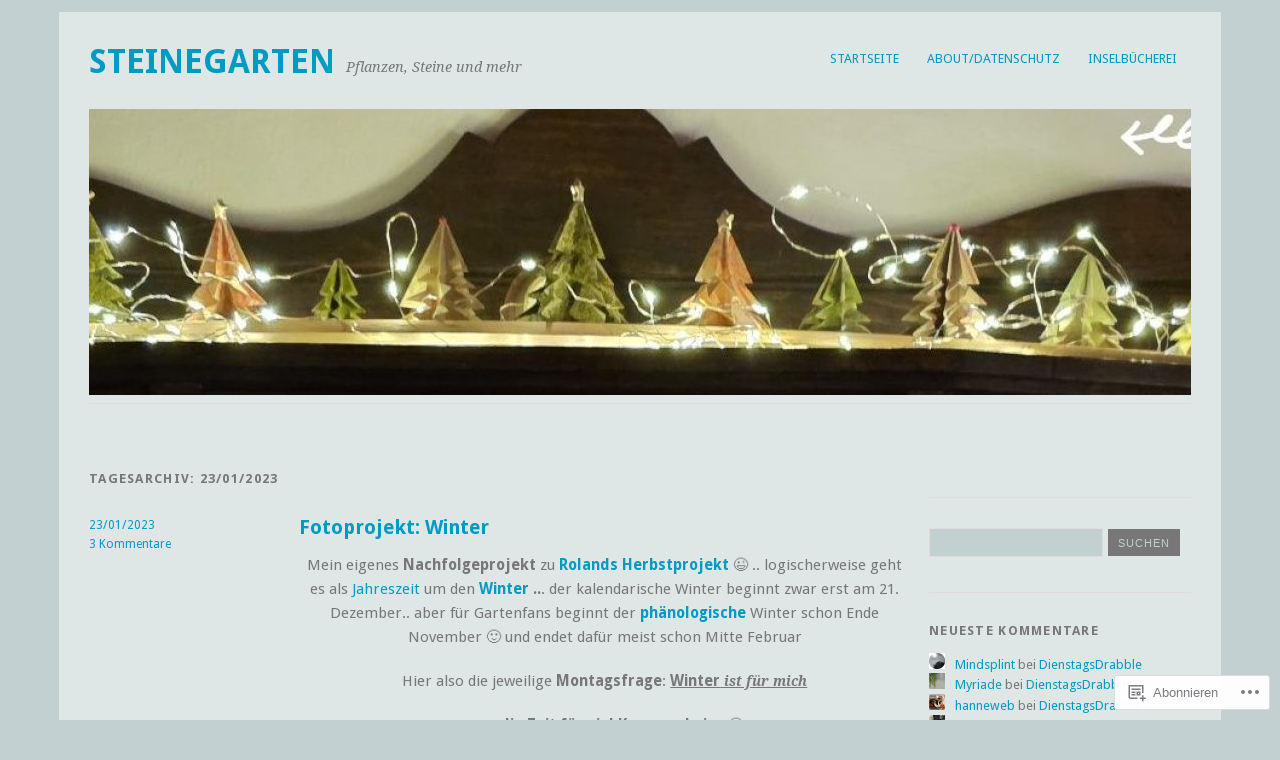

--- FILE ---
content_type: text/html; charset=UTF-8
request_url: https://steinegarten.wordpress.com/2023/01/23/
body_size: 19199
content:
<!DOCTYPE html>
<html lang="de-DE">
<head>
<meta charset="UTF-8" />
<meta name="viewport" content="width=device-width">
<title>23 | Januar | 2023 | Steinegarten</title>
<link rel="profile" href="http://gmpg.org/xfn/11" />
<link rel="pingback" href="https://steinegarten.wordpress.com/xmlrpc.php" />
<!--[if lt IE 9]>
<script src="https://s0.wp.com/wp-content/themes/pub/yoko/js/html5.js?m=1338255524i" type="text/javascript"></script>
<script src="https://s0.wp.com/wp-content/themes/pub/yoko/js/css3-mediaqueries.js" type="text/javascript"></script>
<![endif]-->
<meta name='robots' content='max-image-preview:large' />
<link rel='dns-prefetch' href='//s0.wp.com' />
<link rel='dns-prefetch' href='//fonts-api.wp.com' />
<link rel="alternate" type="application/rss+xml" title="Steinegarten &raquo; Feed" href="https://steinegarten.wordpress.com/feed/" />
<link rel="alternate" type="application/rss+xml" title="Steinegarten &raquo; Kommentar-Feed" href="https://steinegarten.wordpress.com/comments/feed/" />
	<script type="text/javascript">
		/* <![CDATA[ */
		function addLoadEvent(func) {
			var oldonload = window.onload;
			if (typeof window.onload != 'function') {
				window.onload = func;
			} else {
				window.onload = function () {
					oldonload();
					func();
				}
			}
		}
		/* ]]> */
	</script>
	<style id='wp-emoji-styles-inline-css'>

	img.wp-smiley, img.emoji {
		display: inline !important;
		border: none !important;
		box-shadow: none !important;
		height: 1em !important;
		width: 1em !important;
		margin: 0 0.07em !important;
		vertical-align: -0.1em !important;
		background: none !important;
		padding: 0 !important;
	}
/*# sourceURL=wp-emoji-styles-inline-css */
</style>
<link crossorigin='anonymous' rel='stylesheet' id='all-css-2-1' href='/wp-content/plugins/gutenberg-core/v22.2.0/build/styles/block-library/style.css?m=1764855221i&cssminify=yes' type='text/css' media='all' />
<style id='wp-block-library-inline-css'>
.has-text-align-justify {
	text-align:justify;
}
.has-text-align-justify{text-align:justify;}

/*# sourceURL=wp-block-library-inline-css */
</style><style id='wp-block-paragraph-inline-css'>
.is-small-text{font-size:.875em}.is-regular-text{font-size:1em}.is-large-text{font-size:2.25em}.is-larger-text{font-size:3em}.has-drop-cap:not(:focus):first-letter{float:left;font-size:8.4em;font-style:normal;font-weight:100;line-height:.68;margin:.05em .1em 0 0;text-transform:uppercase}body.rtl .has-drop-cap:not(:focus):first-letter{float:none;margin-left:.1em}p.has-drop-cap.has-background{overflow:hidden}:root :where(p.has-background){padding:1.25em 2.375em}:where(p.has-text-color:not(.has-link-color)) a{color:inherit}p.has-text-align-left[style*="writing-mode:vertical-lr"],p.has-text-align-right[style*="writing-mode:vertical-rl"]{rotate:180deg}
/*# sourceURL=/wp-content/plugins/gutenberg-core/v22.2.0/build/styles/block-library/paragraph/style.css */
</style>
<style id='wp-block-heading-inline-css'>
h1:where(.wp-block-heading).has-background,h2:where(.wp-block-heading).has-background,h3:where(.wp-block-heading).has-background,h4:where(.wp-block-heading).has-background,h5:where(.wp-block-heading).has-background,h6:where(.wp-block-heading).has-background{padding:1.25em 2.375em}h1.has-text-align-left[style*=writing-mode]:where([style*=vertical-lr]),h1.has-text-align-right[style*=writing-mode]:where([style*=vertical-rl]),h2.has-text-align-left[style*=writing-mode]:where([style*=vertical-lr]),h2.has-text-align-right[style*=writing-mode]:where([style*=vertical-rl]),h3.has-text-align-left[style*=writing-mode]:where([style*=vertical-lr]),h3.has-text-align-right[style*=writing-mode]:where([style*=vertical-rl]),h4.has-text-align-left[style*=writing-mode]:where([style*=vertical-lr]),h4.has-text-align-right[style*=writing-mode]:where([style*=vertical-rl]),h5.has-text-align-left[style*=writing-mode]:where([style*=vertical-lr]),h5.has-text-align-right[style*=writing-mode]:where([style*=vertical-rl]),h6.has-text-align-left[style*=writing-mode]:where([style*=vertical-lr]),h6.has-text-align-right[style*=writing-mode]:where([style*=vertical-rl]){rotate:180deg}
/*# sourceURL=/wp-content/plugins/gutenberg-core/v22.2.0/build/styles/block-library/heading/style.css */
</style>
<style id='wp-block-list-inline-css'>
ol,ul{box-sizing:border-box}:root :where(.wp-block-list.has-background){padding:1.25em 2.375em}
/*# sourceURL=/wp-content/plugins/gutenberg-core/v22.2.0/build/styles/block-library/list/style.css */
</style>
<style id='global-styles-inline-css'>
:root{--wp--preset--aspect-ratio--square: 1;--wp--preset--aspect-ratio--4-3: 4/3;--wp--preset--aspect-ratio--3-4: 3/4;--wp--preset--aspect-ratio--3-2: 3/2;--wp--preset--aspect-ratio--2-3: 2/3;--wp--preset--aspect-ratio--16-9: 16/9;--wp--preset--aspect-ratio--9-16: 9/16;--wp--preset--color--black: #000000;--wp--preset--color--cyan-bluish-gray: #abb8c3;--wp--preset--color--white: #ffffff;--wp--preset--color--pale-pink: #f78da7;--wp--preset--color--vivid-red: #cf2e2e;--wp--preset--color--luminous-vivid-orange: #ff6900;--wp--preset--color--luminous-vivid-amber: #fcb900;--wp--preset--color--light-green-cyan: #7bdcb5;--wp--preset--color--vivid-green-cyan: #00d084;--wp--preset--color--pale-cyan-blue: #8ed1fc;--wp--preset--color--vivid-cyan-blue: #0693e3;--wp--preset--color--vivid-purple: #9b51e0;--wp--preset--gradient--vivid-cyan-blue-to-vivid-purple: linear-gradient(135deg,rgb(6,147,227) 0%,rgb(155,81,224) 100%);--wp--preset--gradient--light-green-cyan-to-vivid-green-cyan: linear-gradient(135deg,rgb(122,220,180) 0%,rgb(0,208,130) 100%);--wp--preset--gradient--luminous-vivid-amber-to-luminous-vivid-orange: linear-gradient(135deg,rgb(252,185,0) 0%,rgb(255,105,0) 100%);--wp--preset--gradient--luminous-vivid-orange-to-vivid-red: linear-gradient(135deg,rgb(255,105,0) 0%,rgb(207,46,46) 100%);--wp--preset--gradient--very-light-gray-to-cyan-bluish-gray: linear-gradient(135deg,rgb(238,238,238) 0%,rgb(169,184,195) 100%);--wp--preset--gradient--cool-to-warm-spectrum: linear-gradient(135deg,rgb(74,234,220) 0%,rgb(151,120,209) 20%,rgb(207,42,186) 40%,rgb(238,44,130) 60%,rgb(251,105,98) 80%,rgb(254,248,76) 100%);--wp--preset--gradient--blush-light-purple: linear-gradient(135deg,rgb(255,206,236) 0%,rgb(152,150,240) 100%);--wp--preset--gradient--blush-bordeaux: linear-gradient(135deg,rgb(254,205,165) 0%,rgb(254,45,45) 50%,rgb(107,0,62) 100%);--wp--preset--gradient--luminous-dusk: linear-gradient(135deg,rgb(255,203,112) 0%,rgb(199,81,192) 50%,rgb(65,88,208) 100%);--wp--preset--gradient--pale-ocean: linear-gradient(135deg,rgb(255,245,203) 0%,rgb(182,227,212) 50%,rgb(51,167,181) 100%);--wp--preset--gradient--electric-grass: linear-gradient(135deg,rgb(202,248,128) 0%,rgb(113,206,126) 100%);--wp--preset--gradient--midnight: linear-gradient(135deg,rgb(2,3,129) 0%,rgb(40,116,252) 100%);--wp--preset--font-size--small: 13px;--wp--preset--font-size--medium: 20px;--wp--preset--font-size--large: 36px;--wp--preset--font-size--x-large: 42px;--wp--preset--font-family--albert-sans: 'Albert Sans', sans-serif;--wp--preset--font-family--alegreya: Alegreya, serif;--wp--preset--font-family--arvo: Arvo, serif;--wp--preset--font-family--bodoni-moda: 'Bodoni Moda', serif;--wp--preset--font-family--bricolage-grotesque: 'Bricolage Grotesque', sans-serif;--wp--preset--font-family--cabin: Cabin, sans-serif;--wp--preset--font-family--chivo: Chivo, sans-serif;--wp--preset--font-family--commissioner: Commissioner, sans-serif;--wp--preset--font-family--cormorant: Cormorant, serif;--wp--preset--font-family--courier-prime: 'Courier Prime', monospace;--wp--preset--font-family--crimson-pro: 'Crimson Pro', serif;--wp--preset--font-family--dm-mono: 'DM Mono', monospace;--wp--preset--font-family--dm-sans: 'DM Sans', sans-serif;--wp--preset--font-family--dm-serif-display: 'DM Serif Display', serif;--wp--preset--font-family--domine: Domine, serif;--wp--preset--font-family--eb-garamond: 'EB Garamond', serif;--wp--preset--font-family--epilogue: Epilogue, sans-serif;--wp--preset--font-family--fahkwang: Fahkwang, sans-serif;--wp--preset--font-family--figtree: Figtree, sans-serif;--wp--preset--font-family--fira-sans: 'Fira Sans', sans-serif;--wp--preset--font-family--fjalla-one: 'Fjalla One', sans-serif;--wp--preset--font-family--fraunces: Fraunces, serif;--wp--preset--font-family--gabarito: Gabarito, system-ui;--wp--preset--font-family--ibm-plex-mono: 'IBM Plex Mono', monospace;--wp--preset--font-family--ibm-plex-sans: 'IBM Plex Sans', sans-serif;--wp--preset--font-family--ibarra-real-nova: 'Ibarra Real Nova', serif;--wp--preset--font-family--instrument-serif: 'Instrument Serif', serif;--wp--preset--font-family--inter: Inter, sans-serif;--wp--preset--font-family--josefin-sans: 'Josefin Sans', sans-serif;--wp--preset--font-family--jost: Jost, sans-serif;--wp--preset--font-family--libre-baskerville: 'Libre Baskerville', serif;--wp--preset--font-family--libre-franklin: 'Libre Franklin', sans-serif;--wp--preset--font-family--literata: Literata, serif;--wp--preset--font-family--lora: Lora, serif;--wp--preset--font-family--merriweather: Merriweather, serif;--wp--preset--font-family--montserrat: Montserrat, sans-serif;--wp--preset--font-family--newsreader: Newsreader, serif;--wp--preset--font-family--noto-sans-mono: 'Noto Sans Mono', sans-serif;--wp--preset--font-family--nunito: Nunito, sans-serif;--wp--preset--font-family--open-sans: 'Open Sans', sans-serif;--wp--preset--font-family--overpass: Overpass, sans-serif;--wp--preset--font-family--pt-serif: 'PT Serif', serif;--wp--preset--font-family--petrona: Petrona, serif;--wp--preset--font-family--piazzolla: Piazzolla, serif;--wp--preset--font-family--playfair-display: 'Playfair Display', serif;--wp--preset--font-family--plus-jakarta-sans: 'Plus Jakarta Sans', sans-serif;--wp--preset--font-family--poppins: Poppins, sans-serif;--wp--preset--font-family--raleway: Raleway, sans-serif;--wp--preset--font-family--roboto: Roboto, sans-serif;--wp--preset--font-family--roboto-slab: 'Roboto Slab', serif;--wp--preset--font-family--rubik: Rubik, sans-serif;--wp--preset--font-family--rufina: Rufina, serif;--wp--preset--font-family--sora: Sora, sans-serif;--wp--preset--font-family--source-sans-3: 'Source Sans 3', sans-serif;--wp--preset--font-family--source-serif-4: 'Source Serif 4', serif;--wp--preset--font-family--space-mono: 'Space Mono', monospace;--wp--preset--font-family--syne: Syne, sans-serif;--wp--preset--font-family--texturina: Texturina, serif;--wp--preset--font-family--urbanist: Urbanist, sans-serif;--wp--preset--font-family--work-sans: 'Work Sans', sans-serif;--wp--preset--spacing--20: 0.44rem;--wp--preset--spacing--30: 0.67rem;--wp--preset--spacing--40: 1rem;--wp--preset--spacing--50: 1.5rem;--wp--preset--spacing--60: 2.25rem;--wp--preset--spacing--70: 3.38rem;--wp--preset--spacing--80: 5.06rem;--wp--preset--shadow--natural: 6px 6px 9px rgba(0, 0, 0, 0.2);--wp--preset--shadow--deep: 12px 12px 50px rgba(0, 0, 0, 0.4);--wp--preset--shadow--sharp: 6px 6px 0px rgba(0, 0, 0, 0.2);--wp--preset--shadow--outlined: 6px 6px 0px -3px rgb(255, 255, 255), 6px 6px rgb(0, 0, 0);--wp--preset--shadow--crisp: 6px 6px 0px rgb(0, 0, 0);}:where(.is-layout-flex){gap: 0.5em;}:where(.is-layout-grid){gap: 0.5em;}body .is-layout-flex{display: flex;}.is-layout-flex{flex-wrap: wrap;align-items: center;}.is-layout-flex > :is(*, div){margin: 0;}body .is-layout-grid{display: grid;}.is-layout-grid > :is(*, div){margin: 0;}:where(.wp-block-columns.is-layout-flex){gap: 2em;}:where(.wp-block-columns.is-layout-grid){gap: 2em;}:where(.wp-block-post-template.is-layout-flex){gap: 1.25em;}:where(.wp-block-post-template.is-layout-grid){gap: 1.25em;}.has-black-color{color: var(--wp--preset--color--black) !important;}.has-cyan-bluish-gray-color{color: var(--wp--preset--color--cyan-bluish-gray) !important;}.has-white-color{color: var(--wp--preset--color--white) !important;}.has-pale-pink-color{color: var(--wp--preset--color--pale-pink) !important;}.has-vivid-red-color{color: var(--wp--preset--color--vivid-red) !important;}.has-luminous-vivid-orange-color{color: var(--wp--preset--color--luminous-vivid-orange) !important;}.has-luminous-vivid-amber-color{color: var(--wp--preset--color--luminous-vivid-amber) !important;}.has-light-green-cyan-color{color: var(--wp--preset--color--light-green-cyan) !important;}.has-vivid-green-cyan-color{color: var(--wp--preset--color--vivid-green-cyan) !important;}.has-pale-cyan-blue-color{color: var(--wp--preset--color--pale-cyan-blue) !important;}.has-vivid-cyan-blue-color{color: var(--wp--preset--color--vivid-cyan-blue) !important;}.has-vivid-purple-color{color: var(--wp--preset--color--vivid-purple) !important;}.has-black-background-color{background-color: var(--wp--preset--color--black) !important;}.has-cyan-bluish-gray-background-color{background-color: var(--wp--preset--color--cyan-bluish-gray) !important;}.has-white-background-color{background-color: var(--wp--preset--color--white) !important;}.has-pale-pink-background-color{background-color: var(--wp--preset--color--pale-pink) !important;}.has-vivid-red-background-color{background-color: var(--wp--preset--color--vivid-red) !important;}.has-luminous-vivid-orange-background-color{background-color: var(--wp--preset--color--luminous-vivid-orange) !important;}.has-luminous-vivid-amber-background-color{background-color: var(--wp--preset--color--luminous-vivid-amber) !important;}.has-light-green-cyan-background-color{background-color: var(--wp--preset--color--light-green-cyan) !important;}.has-vivid-green-cyan-background-color{background-color: var(--wp--preset--color--vivid-green-cyan) !important;}.has-pale-cyan-blue-background-color{background-color: var(--wp--preset--color--pale-cyan-blue) !important;}.has-vivid-cyan-blue-background-color{background-color: var(--wp--preset--color--vivid-cyan-blue) !important;}.has-vivid-purple-background-color{background-color: var(--wp--preset--color--vivid-purple) !important;}.has-black-border-color{border-color: var(--wp--preset--color--black) !important;}.has-cyan-bluish-gray-border-color{border-color: var(--wp--preset--color--cyan-bluish-gray) !important;}.has-white-border-color{border-color: var(--wp--preset--color--white) !important;}.has-pale-pink-border-color{border-color: var(--wp--preset--color--pale-pink) !important;}.has-vivid-red-border-color{border-color: var(--wp--preset--color--vivid-red) !important;}.has-luminous-vivid-orange-border-color{border-color: var(--wp--preset--color--luminous-vivid-orange) !important;}.has-luminous-vivid-amber-border-color{border-color: var(--wp--preset--color--luminous-vivid-amber) !important;}.has-light-green-cyan-border-color{border-color: var(--wp--preset--color--light-green-cyan) !important;}.has-vivid-green-cyan-border-color{border-color: var(--wp--preset--color--vivid-green-cyan) !important;}.has-pale-cyan-blue-border-color{border-color: var(--wp--preset--color--pale-cyan-blue) !important;}.has-vivid-cyan-blue-border-color{border-color: var(--wp--preset--color--vivid-cyan-blue) !important;}.has-vivid-purple-border-color{border-color: var(--wp--preset--color--vivid-purple) !important;}.has-vivid-cyan-blue-to-vivid-purple-gradient-background{background: var(--wp--preset--gradient--vivid-cyan-blue-to-vivid-purple) !important;}.has-light-green-cyan-to-vivid-green-cyan-gradient-background{background: var(--wp--preset--gradient--light-green-cyan-to-vivid-green-cyan) !important;}.has-luminous-vivid-amber-to-luminous-vivid-orange-gradient-background{background: var(--wp--preset--gradient--luminous-vivid-amber-to-luminous-vivid-orange) !important;}.has-luminous-vivid-orange-to-vivid-red-gradient-background{background: var(--wp--preset--gradient--luminous-vivid-orange-to-vivid-red) !important;}.has-very-light-gray-to-cyan-bluish-gray-gradient-background{background: var(--wp--preset--gradient--very-light-gray-to-cyan-bluish-gray) !important;}.has-cool-to-warm-spectrum-gradient-background{background: var(--wp--preset--gradient--cool-to-warm-spectrum) !important;}.has-blush-light-purple-gradient-background{background: var(--wp--preset--gradient--blush-light-purple) !important;}.has-blush-bordeaux-gradient-background{background: var(--wp--preset--gradient--blush-bordeaux) !important;}.has-luminous-dusk-gradient-background{background: var(--wp--preset--gradient--luminous-dusk) !important;}.has-pale-ocean-gradient-background{background: var(--wp--preset--gradient--pale-ocean) !important;}.has-electric-grass-gradient-background{background: var(--wp--preset--gradient--electric-grass) !important;}.has-midnight-gradient-background{background: var(--wp--preset--gradient--midnight) !important;}.has-small-font-size{font-size: var(--wp--preset--font-size--small) !important;}.has-medium-font-size{font-size: var(--wp--preset--font-size--medium) !important;}.has-large-font-size{font-size: var(--wp--preset--font-size--large) !important;}.has-x-large-font-size{font-size: var(--wp--preset--font-size--x-large) !important;}.has-albert-sans-font-family{font-family: var(--wp--preset--font-family--albert-sans) !important;}.has-alegreya-font-family{font-family: var(--wp--preset--font-family--alegreya) !important;}.has-arvo-font-family{font-family: var(--wp--preset--font-family--arvo) !important;}.has-bodoni-moda-font-family{font-family: var(--wp--preset--font-family--bodoni-moda) !important;}.has-bricolage-grotesque-font-family{font-family: var(--wp--preset--font-family--bricolage-grotesque) !important;}.has-cabin-font-family{font-family: var(--wp--preset--font-family--cabin) !important;}.has-chivo-font-family{font-family: var(--wp--preset--font-family--chivo) !important;}.has-commissioner-font-family{font-family: var(--wp--preset--font-family--commissioner) !important;}.has-cormorant-font-family{font-family: var(--wp--preset--font-family--cormorant) !important;}.has-courier-prime-font-family{font-family: var(--wp--preset--font-family--courier-prime) !important;}.has-crimson-pro-font-family{font-family: var(--wp--preset--font-family--crimson-pro) !important;}.has-dm-mono-font-family{font-family: var(--wp--preset--font-family--dm-mono) !important;}.has-dm-sans-font-family{font-family: var(--wp--preset--font-family--dm-sans) !important;}.has-dm-serif-display-font-family{font-family: var(--wp--preset--font-family--dm-serif-display) !important;}.has-domine-font-family{font-family: var(--wp--preset--font-family--domine) !important;}.has-eb-garamond-font-family{font-family: var(--wp--preset--font-family--eb-garamond) !important;}.has-epilogue-font-family{font-family: var(--wp--preset--font-family--epilogue) !important;}.has-fahkwang-font-family{font-family: var(--wp--preset--font-family--fahkwang) !important;}.has-figtree-font-family{font-family: var(--wp--preset--font-family--figtree) !important;}.has-fira-sans-font-family{font-family: var(--wp--preset--font-family--fira-sans) !important;}.has-fjalla-one-font-family{font-family: var(--wp--preset--font-family--fjalla-one) !important;}.has-fraunces-font-family{font-family: var(--wp--preset--font-family--fraunces) !important;}.has-gabarito-font-family{font-family: var(--wp--preset--font-family--gabarito) !important;}.has-ibm-plex-mono-font-family{font-family: var(--wp--preset--font-family--ibm-plex-mono) !important;}.has-ibm-plex-sans-font-family{font-family: var(--wp--preset--font-family--ibm-plex-sans) !important;}.has-ibarra-real-nova-font-family{font-family: var(--wp--preset--font-family--ibarra-real-nova) !important;}.has-instrument-serif-font-family{font-family: var(--wp--preset--font-family--instrument-serif) !important;}.has-inter-font-family{font-family: var(--wp--preset--font-family--inter) !important;}.has-josefin-sans-font-family{font-family: var(--wp--preset--font-family--josefin-sans) !important;}.has-jost-font-family{font-family: var(--wp--preset--font-family--jost) !important;}.has-libre-baskerville-font-family{font-family: var(--wp--preset--font-family--libre-baskerville) !important;}.has-libre-franklin-font-family{font-family: var(--wp--preset--font-family--libre-franklin) !important;}.has-literata-font-family{font-family: var(--wp--preset--font-family--literata) !important;}.has-lora-font-family{font-family: var(--wp--preset--font-family--lora) !important;}.has-merriweather-font-family{font-family: var(--wp--preset--font-family--merriweather) !important;}.has-montserrat-font-family{font-family: var(--wp--preset--font-family--montserrat) !important;}.has-newsreader-font-family{font-family: var(--wp--preset--font-family--newsreader) !important;}.has-noto-sans-mono-font-family{font-family: var(--wp--preset--font-family--noto-sans-mono) !important;}.has-nunito-font-family{font-family: var(--wp--preset--font-family--nunito) !important;}.has-open-sans-font-family{font-family: var(--wp--preset--font-family--open-sans) !important;}.has-overpass-font-family{font-family: var(--wp--preset--font-family--overpass) !important;}.has-pt-serif-font-family{font-family: var(--wp--preset--font-family--pt-serif) !important;}.has-petrona-font-family{font-family: var(--wp--preset--font-family--petrona) !important;}.has-piazzolla-font-family{font-family: var(--wp--preset--font-family--piazzolla) !important;}.has-playfair-display-font-family{font-family: var(--wp--preset--font-family--playfair-display) !important;}.has-plus-jakarta-sans-font-family{font-family: var(--wp--preset--font-family--plus-jakarta-sans) !important;}.has-poppins-font-family{font-family: var(--wp--preset--font-family--poppins) !important;}.has-raleway-font-family{font-family: var(--wp--preset--font-family--raleway) !important;}.has-roboto-font-family{font-family: var(--wp--preset--font-family--roboto) !important;}.has-roboto-slab-font-family{font-family: var(--wp--preset--font-family--roboto-slab) !important;}.has-rubik-font-family{font-family: var(--wp--preset--font-family--rubik) !important;}.has-rufina-font-family{font-family: var(--wp--preset--font-family--rufina) !important;}.has-sora-font-family{font-family: var(--wp--preset--font-family--sora) !important;}.has-source-sans-3-font-family{font-family: var(--wp--preset--font-family--source-sans-3) !important;}.has-source-serif-4-font-family{font-family: var(--wp--preset--font-family--source-serif-4) !important;}.has-space-mono-font-family{font-family: var(--wp--preset--font-family--space-mono) !important;}.has-syne-font-family{font-family: var(--wp--preset--font-family--syne) !important;}.has-texturina-font-family{font-family: var(--wp--preset--font-family--texturina) !important;}.has-urbanist-font-family{font-family: var(--wp--preset--font-family--urbanist) !important;}.has-work-sans-font-family{font-family: var(--wp--preset--font-family--work-sans) !important;}
/*# sourceURL=global-styles-inline-css */
</style>

<style id='classic-theme-styles-inline-css'>
/*! This file is auto-generated */
.wp-block-button__link{color:#fff;background-color:#32373c;border-radius:9999px;box-shadow:none;text-decoration:none;padding:calc(.667em + 2px) calc(1.333em + 2px);font-size:1.125em}.wp-block-file__button{background:#32373c;color:#fff;text-decoration:none}
/*# sourceURL=/wp-includes/css/classic-themes.min.css */
</style>
<link crossorigin='anonymous' rel='stylesheet' id='all-css-4-1' href='/_static/??-eJx9jsEOgjAQRH/I7QqCeDF+Cy0brXTphm0l/L01Jmhi4mUOk/cmg4uAi1OiKaGEfPWToos2RDcq1qY6mQrUswSCmR6mwcFr2gjQtAYyTnWHX0Oc4bM1U+lZ+vQimAbfUyAu2D9tkeKAtTKTKpRknxnSrYj6471rlGxxjWPE7dSFz1XXHPbdsW3r+xP5RFYS&cssminify=yes' type='text/css' media='all' />
<link rel='stylesheet' id='yoko-fonts-css' href='https://fonts-api.wp.com/css?family=Droid+Sans%3Aregular%2Cbold%7CDroid+Serif%3Aregular%2Citalic%2Cbold%2Cbolditalic&#038;subset=latin&#038;ver=6.9-RC2-61304' media='all' />
<link crossorigin='anonymous' rel='stylesheet' id='all-css-6-1' href='/_static/??-eJx9y0EKhDAMQNELWYNQcVyIZ9ESO9E2KTZl8PajO4Vhdv8tPnySccKKrBCLSaF44gw7zkH8mR5cvrM+WcHvyaOYIG5SEn7ALGGi/d9KvBCTHqBvjJghlRkO2eR6xjg0tu2tfXWNXb9Z4EGA&cssminify=yes' type='text/css' media='all' />
<style id='jetpack-global-styles-frontend-style-inline-css'>
:root { --font-headings: unset; --font-base: unset; --font-headings-default: -apple-system,BlinkMacSystemFont,"Segoe UI",Roboto,Oxygen-Sans,Ubuntu,Cantarell,"Helvetica Neue",sans-serif; --font-base-default: -apple-system,BlinkMacSystemFont,"Segoe UI",Roboto,Oxygen-Sans,Ubuntu,Cantarell,"Helvetica Neue",sans-serif;}
/*# sourceURL=jetpack-global-styles-frontend-style-inline-css */
</style>
<link crossorigin='anonymous' rel='stylesheet' id='all-css-8-1' href='/wp-content/themes/h4/global.css?m=1420737423i&cssminify=yes' type='text/css' media='all' />
<script type="text/javascript" id="wpcom-actionbar-placeholder-js-extra">
/* <![CDATA[ */
var actionbardata = {"siteID":"8367084","postID":"0","siteURL":"https://steinegarten.wordpress.com","xhrURL":"https://steinegarten.wordpress.com/wp-admin/admin-ajax.php","nonce":"8d63a61e57","isLoggedIn":"","statusMessage":"","subsEmailDefault":"instantly","proxyScriptUrl":"https://s0.wp.com/wp-content/js/wpcom-proxy-request.js?m=1513050504i&amp;ver=20211021","i18n":{"followedText":"Neue Beitr\u00e4ge von dieser Website erscheinen nun in deinem \u003Ca href=\"https://wordpress.com/reader\"\u003EReader\u003C/a\u003E","foldBar":"Diese Leiste einklappen","unfoldBar":"Diese Leiste aufklappen","shortLinkCopied":"Kurzlink in Zwischenablage kopiert"}};
//# sourceURL=wpcom-actionbar-placeholder-js-extra
/* ]]> */
</script>
<script type="text/javascript" id="jetpack-mu-wpcom-settings-js-before">
/* <![CDATA[ */
var JETPACK_MU_WPCOM_SETTINGS = {"assetsUrl":"https://s0.wp.com/wp-content/mu-plugins/jetpack-mu-wpcom-plugin/moon/jetpack_vendor/automattic/jetpack-mu-wpcom/src/build/"};
//# sourceURL=jetpack-mu-wpcom-settings-js-before
/* ]]> */
</script>
<script crossorigin='anonymous' type='text/javascript'  src='/wp-content/js/rlt-proxy.js?m=1720530689i'></script>
<script type="text/javascript" id="rlt-proxy-js-after">
/* <![CDATA[ */
	rltInitialize( {"token":null,"iframeOrigins":["https:\/\/widgets.wp.com"]} );
//# sourceURL=rlt-proxy-js-after
/* ]]> */
</script>
<link rel="EditURI" type="application/rsd+xml" title="RSD" href="https://steinegarten.wordpress.com/xmlrpc.php?rsd" />
<meta name="generator" content="WordPress.com" />

<!-- Jetpack Open Graph Tags -->
<meta property="og:type" content="website" />
<meta property="og:title" content="23/01/2023 &#8211; Steinegarten" />
<meta property="og:site_name" content="Steinegarten" />
<meta property="og:image" content="https://s0.wp.com/i/blank.jpg?m=1383295312i" />
<meta property="og:image:width" content="200" />
<meta property="og:image:height" content="200" />
<meta property="og:image:alt" content="" />
<meta property="og:locale" content="de_DE" />
<meta property="fb:app_id" content="249643311490" />

<!-- End Jetpack Open Graph Tags -->
<link rel="shortcut icon" type="image/x-icon" href="https://s0.wp.com/i/favicon.ico?m=1713425267i" sizes="16x16 24x24 32x32 48x48" />
<link rel="icon" type="image/x-icon" href="https://s0.wp.com/i/favicon.ico?m=1713425267i" sizes="16x16 24x24 32x32 48x48" />
<link rel="apple-touch-icon" href="https://s0.wp.com/i/webclip.png?m=1713868326i" />
<link rel='openid.server' href='https://steinegarten.wordpress.com/?openidserver=1' />
<link rel='openid.delegate' href='https://steinegarten.wordpress.com/' />
<link rel="search" type="application/opensearchdescription+xml" href="https://steinegarten.wordpress.com/osd.xml" title="Steinegarten" />
<link rel="search" type="application/opensearchdescription+xml" href="https://s1.wp.com/opensearch.xml" title="WordPress.com" />
<meta name="theme-color" content="#c2d0d1" />
<style type="text/css">.recentcomments a{display:inline !important;padding:0 !important;margin:0 !important;}</style>		<style type="text/css">
			.recentcomments a {
				display: inline !important;
				padding: 0 !important;
				margin: 0 !important;
			}

			table.recentcommentsavatartop img.avatar, table.recentcommentsavatarend img.avatar {
				border: 0px;
				margin: 0;
			}

			table.recentcommentsavatartop a, table.recentcommentsavatarend a {
				border: 0px !important;
				background-color: transparent !important;
			}

			td.recentcommentsavatarend, td.recentcommentsavatartop {
				padding: 0px 0px 1px 0px;
				margin: 0px;
			}

			td.recentcommentstextend {
				border: none !important;
				padding: 0px 0px 2px 10px;
			}

			.rtl td.recentcommentstextend {
				padding: 0px 10px 2px 0px;
			}

			td.recentcommentstexttop {
				border: none;
				padding: 0px 0px 0px 10px;
			}

			.rtl td.recentcommentstexttop {
				padding: 0px 10px 0px 0px;
			}
		</style>
		<meta name="description" content="1 Beitrag von steinegarten am January 23, 2023 veröffentlicht" />
<style type="text/css" id="custom-background-css">
body.custom-background { background-color: #c2d0d1; }
</style>
	<style type="text/css" id="custom-colors-css">	@media screen and (max-width:620px) {
		#branding #mainnav li:hover > a,
		#branding #mainnav ul ul :hover > a,
		#branding #mainnav ul ul a {
			background: transparent !important;
		}
	}
body { background-color: #C2D0D1;}
#page { background-color: #DFE6E6;}
#branding #mainnav ul li a:hover, #branding #mainnav li:hover > a, #branding #mainnav ul ul :hover > a { background-color: #C2D0D1;}
#branding #mainnav ul ul a { background-color: #EDF1F1;}
#content .sticky { background-color: #C2D0D1;}
.page-link { background-color: #C2D0D1;}
#flickr_badge_wrapper { background-color: #DFE6E6;}
#content .post .author-info { background-color: #C2D0D1;}
#content #comments #respond { background-color: #C2D0D1;}
.searchform .search-input { background-color: #C2D0D1;}
.searchsubmit, .searchsubmit:hover { color: #C2D0D1;}
</style>
</head>
<body class="archive date custom-background wp-theme-pubyoko customizer-styles-applied jetpack-reblog-enabled custom-colors">
<div id="page" class="clearfix">
	<header id="branding">
		<nav id="mainnav" class="clearfix" role="navigation">
			<button class="menu-toggle">Menü</button>
			<div class="menu"><ul>
<li ><a href="https://steinegarten.wordpress.com/">Startseite</a></li><li class="page_item page-item-2144"><a href="https://steinegarten.wordpress.com/about/">About/Datenschutz</a></li>
<li class="page_item page-item-15482"><a href="https://steinegarten.wordpress.com/inselbucherei/">InselBücherei</a></li>
</ul></div>
		</nav><!-- end mainnav -->

		<hgroup id="site-title">
			<a href="https://steinegarten.wordpress.com/" class="site-logo-link" rel="home" itemprop="url"></a>			<h1><a href="https://steinegarten.wordpress.com/" title="Steinegarten">Steinegarten</a></h1>
			<h2 id="site-description">Pflanzen, Steine und mehr</h2>
		</hgroup><!-- end site-title -->

					<img src="https://steinegarten.wordpress.com/wp-content/uploads/2025/11/cropped-20251122_1707091066089201060877625.jpg" class="headerimage" width="1102" height="286>" alt="" />
				<div class="clear"></div>

			</header><!-- end header -->
<div id="wrap">
<div id="main" class="one-sidebar">

	<div id="content" class="site-content">

		<header class="page-header">
			<h1 class="page-title">
									Tagesarchiv: <span>23/01/2023</span>							</h1>
		</header><!-- end page header -->

					
<article id="post-11008" class="post-11008 post type-post status-publish format-standard hentry category-fotoprojekte category-tiere tag-leckeres tag-winter">

	<div class="entry-details">
				<p>
			<a href="https://steinegarten.wordpress.com/2023/01/23/fotoprojekt-winter-8/" title="01:20" rel="bookmark"><time class="entry-date" datetime="2023-01-23T01:20:00+01:00" pubdate>23/01/2023</time></a><br/><span class="byline"> von <span class="author vcard"><a class="url fn n" href="https://steinegarten.wordpress.com/author/steinegarten/" title="Zeige alle Beiträge von steinegarten" rel="author">steinegarten</a></span></span>							<a href="https://steinegarten.wordpress.com/2023/01/23/fotoprojekt-winter-8/#comments">3 Kommentare</a>					</p>
	</div><!-- end entry-details -->

	<header class="entry-header">
		<h2 class="entry-title"><a href="https://steinegarten.wordpress.com/2023/01/23/fotoprojekt-winter-8/" rel="bookmark">Fotoprojekt: Winter</a></h2>
	</header>

	<div class="entry-content">
					
<p class="has-text-align-center">Mein eigenes <strong>Nachfolgeprojekt </strong>zu <strong><a href="https://royusch-unterwegs.com/2022/09/25/fotoprojekt-2022-der-herbst-i/">Rolands Herbstprojekt</a></strong> 😉 .. logischerweise geht es als <a href="https://de.wikipedia.org/wiki/Jahreszeit">Jahreszeit</a> um den <strong><a href="https://de.wikipedia.org/wiki/Winter">Winter</a> ..</strong>. der  kalendarische Winter beginnt zwar erst am 21. Dezember.. aber für Gartenfans beginnt der<strong><a href="https://de.wikipedia.org/wiki/Ph%C3%A4nologie"> phänologische</a></strong> Winter schon Ende November  🙂 und endet dafür meist schon Mitte Februar</p>



<p class="has-text-align-center">Hier also die jeweilige <strong>Montagsfrage</strong>:  <strong><span style="text-decoration: underline">Winter</span><em><span style="text-decoration: underline"> ist für mich</span></em></strong></p>



<p class="has-text-align-center"><strong><em> z.B.: </em>die  Zeit für viel  Kerzenschein . </strong>😀</p>



<p class="has-text-align-center"><img width="1152" height="1152" class="wp-image-11010" style="width: 450px" src="https://steinegarten.wordpress.com/wp-content/uploads/2023/01/20221229_154145.jpg" alt="" srcset="https://steinegarten.wordpress.com/wp-content/uploads/2023/01/20221229_154145.jpg 1152w, https://steinegarten.wordpress.com/wp-content/uploads/2023/01/20221229_154145.jpg?w=150&amp;h=150 150w, https://steinegarten.wordpress.com/wp-content/uploads/2023/01/20221229_154145.jpg?w=480&amp;h=480 480w, https://steinegarten.wordpress.com/wp-content/uploads/2023/01/20221229_154145.jpg?w=768&amp;h=768 768w, https://steinegarten.wordpress.com/wp-content/uploads/2023/01/20221229_154145.jpg?w=1024&amp;h=1024 1024w" sizes="(max-width: 1152px) 100vw, 1152px"/></p>



<p></p>



<p></p>



<p class="has-text-align-center"></p>



<p></p>
					
		<footer class="entry-meta">
			<p>
				Kategorien: <a href="https://steinegarten.wordpress.com/category/fotoprojekte/" rel="category tag">Fotoprojekte</a>, <a href="https://steinegarten.wordpress.com/category/tiere/" rel="category tag">Tiere</a> | Tags: <a href="https://steinegarten.wordpress.com/tag/leckeres/" rel="tag">Leckeres</a>, <a href="https://steinegarten.wordpress.com/tag/winter/" rel="tag">Winter</a> | <a href="https://steinegarten.wordpress.com/2023/01/23/fotoprojekt-winter-8/" title="Permanentlink zu Fotoprojekt: Winter" rel="bookmark">Permanentlink</a>.							</p>
		</footer><!-- end entry-meta -->
	</div><!-- end entry-content -->

</article>		
			<nav role="navigation" id="nav-below" class="site-navigation paging-navigation">
		<h1 class="assistive-text">Beitragsnavigation</h1>

	
	</nav><!-- #nav-below -->
	
	</div><!-- end content -->


	<div id="secondary" class="widget-area" role="complementary">
					</div><!-- #secondary .widget-area -->
</div><!-- end main -->

<div id="tertiary" class="widget-area" role="complementary">
	<aside id="follow_button_widget-2" class="widget widget_follow_button_widget">
		<a class="wordpress-follow-button" href="https://steinegarten.wordpress.com" data-blog="8367084" data-lang="de" >Follow Steinegarten on WordPress.com</a>
		<script type="text/javascript">(function(d){ window.wpcomPlatform = {"titles":{"timelines":"Einbettbare Chroniken","followButton":"Folgen-Button","wpEmbeds":"WordPress-Einbettungen"}}; var f = d.getElementsByTagName('SCRIPT')[0], p = d.createElement('SCRIPT');p.type = 'text/javascript';p.async = true;p.src = '//widgets.wp.com/platform.js';f.parentNode.insertBefore(p,f);}(document));</script>

		</aside><aside id="search-3" class="widget widget_search">
<form role="search" method="get" class="searchform" action="https://steinegarten.wordpress.com/" >
	<div>
		<label class="screen-reader-text" for="s">Suche nach:</label>
		<input type="text" class="search-input" value="" name="s" id="s" />
		<input type="submit" class="searchsubmit" value="Suchen" />
	</div>
</form></aside><aside id="recent-comments-2" class="widget widget_recent_comments"><h3 class="widget-title">Neueste Kommentare</h3>				<table class="recentcommentsavatar" cellspacing="0" cellpadding="0" border="0">
					<tr><td title="Mindsplint" class="recentcommentsavatartop" style="height:16px; width:16px;"><a href="http://mindsplint.wordpress.com/" rel="nofollow"><img referrerpolicy="no-referrer" alt='Avatar von Mindsplint' src='https://0.gravatar.com/avatar/cb5fc1c54eaa067b708908119d7ec75b6eaa95ba1ec9c971046b12888ba44cb8?s=16&#038;d=monsterid&#038;r=G' srcset='https://0.gravatar.com/avatar/cb5fc1c54eaa067b708908119d7ec75b6eaa95ba1ec9c971046b12888ba44cb8?s=16&#038;d=monsterid&#038;r=G 1x, https://0.gravatar.com/avatar/cb5fc1c54eaa067b708908119d7ec75b6eaa95ba1ec9c971046b12888ba44cb8?s=24&#038;d=monsterid&#038;r=G 1.5x, https://0.gravatar.com/avatar/cb5fc1c54eaa067b708908119d7ec75b6eaa95ba1ec9c971046b12888ba44cb8?s=32&#038;d=monsterid&#038;r=G 2x, https://0.gravatar.com/avatar/cb5fc1c54eaa067b708908119d7ec75b6eaa95ba1ec9c971046b12888ba44cb8?s=48&#038;d=monsterid&#038;r=G 3x, https://0.gravatar.com/avatar/cb5fc1c54eaa067b708908119d7ec75b6eaa95ba1ec9c971046b12888ba44cb8?s=64&#038;d=monsterid&#038;r=G 4x' class='avatar avatar-16' height='16' width='16' loading='lazy' decoding='async' /></a></td><td class="recentcommentstexttop" style=""><a href="http://mindsplint.wordpress.com/" rel="nofollow">Mindsplint</a> bei <a href="https://steinegarten.wordpress.com/2026/01/20/dienstagsdrabble-64/#comment-11310">DienstagsDrabble</a></td></tr><tr><td title="Myriade" class="recentcommentsavatarend" style="height:16px; width:16px;"><a href="https://laparoleaetedonneealhomme.wordpress.com" rel="nofollow"><img referrerpolicy="no-referrer" alt='Avatar von Myriade' src='https://0.gravatar.com/avatar/65c82734a3974bdb4f178d2161fe0c64757a14d1cbb5789e0492f83321f70368?s=16&#038;d=monsterid&#038;r=G' srcset='https://0.gravatar.com/avatar/65c82734a3974bdb4f178d2161fe0c64757a14d1cbb5789e0492f83321f70368?s=16&#038;d=monsterid&#038;r=G 1x, https://0.gravatar.com/avatar/65c82734a3974bdb4f178d2161fe0c64757a14d1cbb5789e0492f83321f70368?s=24&#038;d=monsterid&#038;r=G 1.5x, https://0.gravatar.com/avatar/65c82734a3974bdb4f178d2161fe0c64757a14d1cbb5789e0492f83321f70368?s=32&#038;d=monsterid&#038;r=G 2x, https://0.gravatar.com/avatar/65c82734a3974bdb4f178d2161fe0c64757a14d1cbb5789e0492f83321f70368?s=48&#038;d=monsterid&#038;r=G 3x, https://0.gravatar.com/avatar/65c82734a3974bdb4f178d2161fe0c64757a14d1cbb5789e0492f83321f70368?s=64&#038;d=monsterid&#038;r=G 4x' class='avatar avatar-16' height='16' width='16' loading='lazy' decoding='async' /></a></td><td class="recentcommentstextend" style=""><a href="https://laparoleaetedonneealhomme.wordpress.com" rel="nofollow">Myriade</a> bei <a href="https://steinegarten.wordpress.com/2026/01/20/dienstagsdrabble-64/#comment-11309">DienstagsDrabble</a></td></tr><tr><td title="hanneweb" class="recentcommentsavatarend" style="height:16px; width:16px;"><a href="http://hanneweb.wordpress.com" rel="nofollow"><img referrerpolicy="no-referrer" alt='Avatar von hanneweb' src='https://2.gravatar.com/avatar/84f2ec7d27036d7507336afef0e25de13c68e4c47f88f24c60ae32eba19ef59c?s=16&#038;d=monsterid&#038;r=G' srcset='https://2.gravatar.com/avatar/84f2ec7d27036d7507336afef0e25de13c68e4c47f88f24c60ae32eba19ef59c?s=16&#038;d=monsterid&#038;r=G 1x, https://2.gravatar.com/avatar/84f2ec7d27036d7507336afef0e25de13c68e4c47f88f24c60ae32eba19ef59c?s=24&#038;d=monsterid&#038;r=G 1.5x, https://2.gravatar.com/avatar/84f2ec7d27036d7507336afef0e25de13c68e4c47f88f24c60ae32eba19ef59c?s=32&#038;d=monsterid&#038;r=G 2x, https://2.gravatar.com/avatar/84f2ec7d27036d7507336afef0e25de13c68e4c47f88f24c60ae32eba19ef59c?s=48&#038;d=monsterid&#038;r=G 3x, https://2.gravatar.com/avatar/84f2ec7d27036d7507336afef0e25de13c68e4c47f88f24c60ae32eba19ef59c?s=64&#038;d=monsterid&#038;r=G 4x' class='avatar avatar-16' height='16' width='16' loading='lazy' decoding='async' /></a></td><td class="recentcommentstextend" style=""><a href="http://hanneweb.wordpress.com" rel="nofollow">hanneweb</a> bei <a href="https://steinegarten.wordpress.com/2026/01/20/dienstagsdrabble-64/#comment-11308">DienstagsDrabble</a></td></tr><tr><td title="Wortman" class="recentcommentsavatarend" style="height:16px; width:16px;"><a href="http://wortman.wordpress.com" rel="nofollow"><img referrerpolicy="no-referrer" alt='Avatar von Wortman' src='https://0.gravatar.com/avatar/937aed2b2ca58a5c7cc24c1b22f05f9b5497bc7612c4c7b54c0815f45288b857?s=16&#038;d=monsterid&#038;r=G' srcset='https://0.gravatar.com/avatar/937aed2b2ca58a5c7cc24c1b22f05f9b5497bc7612c4c7b54c0815f45288b857?s=16&#038;d=monsterid&#038;r=G 1x, https://0.gravatar.com/avatar/937aed2b2ca58a5c7cc24c1b22f05f9b5497bc7612c4c7b54c0815f45288b857?s=24&#038;d=monsterid&#038;r=G 1.5x, https://0.gravatar.com/avatar/937aed2b2ca58a5c7cc24c1b22f05f9b5497bc7612c4c7b54c0815f45288b857?s=32&#038;d=monsterid&#038;r=G 2x, https://0.gravatar.com/avatar/937aed2b2ca58a5c7cc24c1b22f05f9b5497bc7612c4c7b54c0815f45288b857?s=48&#038;d=monsterid&#038;r=G 3x, https://0.gravatar.com/avatar/937aed2b2ca58a5c7cc24c1b22f05f9b5497bc7612c4c7b54c0815f45288b857?s=64&#038;d=monsterid&#038;r=G 4x' class='avatar avatar-16' height='16' width='16' loading='lazy' decoding='async' /></a></td><td class="recentcommentstextend" style=""><a href="http://wortman.wordpress.com" rel="nofollow">Wortman</a> bei <a href="https://steinegarten.wordpress.com/2026/01/20/dienstagsdrabble-64/#comment-11307">DienstagsDrabble</a></td></tr><tr><td title="Nati" class="recentcommentsavatarend" style="height:16px; width:16px;"><a href="http://natisgartentraum.wordpress.com" rel="nofollow"><img referrerpolicy="no-referrer" alt='Avatar von Nati' src='https://2.gravatar.com/avatar/5c9db8e48b9085a5e750558488f7f916d1dd4c82343a4b875eb77028b7fead0b?s=16&#038;d=monsterid&#038;r=G' srcset='https://2.gravatar.com/avatar/5c9db8e48b9085a5e750558488f7f916d1dd4c82343a4b875eb77028b7fead0b?s=16&#038;d=monsterid&#038;r=G 1x, https://2.gravatar.com/avatar/5c9db8e48b9085a5e750558488f7f916d1dd4c82343a4b875eb77028b7fead0b?s=24&#038;d=monsterid&#038;r=G 1.5x, https://2.gravatar.com/avatar/5c9db8e48b9085a5e750558488f7f916d1dd4c82343a4b875eb77028b7fead0b?s=32&#038;d=monsterid&#038;r=G 2x, https://2.gravatar.com/avatar/5c9db8e48b9085a5e750558488f7f916d1dd4c82343a4b875eb77028b7fead0b?s=48&#038;d=monsterid&#038;r=G 3x, https://2.gravatar.com/avatar/5c9db8e48b9085a5e750558488f7f916d1dd4c82343a4b875eb77028b7fead0b?s=64&#038;d=monsterid&#038;r=G 4x' class='avatar avatar-16' height='16' width='16' loading='lazy' decoding='async' /></a></td><td class="recentcommentstextend" style=""><a href="http://natisgartentraum.wordpress.com" rel="nofollow">Nati</a> bei <a href="https://steinegarten.wordpress.com/2026/01/20/dienstagsdrabble-64/#comment-11306">DienstagsDrabble</a></td></tr><tr><td title="Gisela Benseler" class="recentcommentsavatarend" style="height:16px; width:16px;"><a href="http://einneuertagneuemoeglichkeiten.wordpress.com" rel="nofollow"><img referrerpolicy="no-referrer" alt='Avatar von Gisela Benseler' src='https://0.gravatar.com/avatar/f1eb2e3b79b842755b7957f735df63aee03e8549cf3e0406dcba146cc3038dc5?s=16&#038;d=monsterid&#038;r=G' srcset='https://0.gravatar.com/avatar/f1eb2e3b79b842755b7957f735df63aee03e8549cf3e0406dcba146cc3038dc5?s=16&#038;d=monsterid&#038;r=G 1x, https://0.gravatar.com/avatar/f1eb2e3b79b842755b7957f735df63aee03e8549cf3e0406dcba146cc3038dc5?s=24&#038;d=monsterid&#038;r=G 1.5x, https://0.gravatar.com/avatar/f1eb2e3b79b842755b7957f735df63aee03e8549cf3e0406dcba146cc3038dc5?s=32&#038;d=monsterid&#038;r=G 2x, https://0.gravatar.com/avatar/f1eb2e3b79b842755b7957f735df63aee03e8549cf3e0406dcba146cc3038dc5?s=48&#038;d=monsterid&#038;r=G 3x, https://0.gravatar.com/avatar/f1eb2e3b79b842755b7957f735df63aee03e8549cf3e0406dcba146cc3038dc5?s=64&#038;d=monsterid&#038;r=G 4x' class='avatar avatar-16' height='16' width='16' loading='lazy' decoding='async' /></a></td><td class="recentcommentstextend" style=""><a href="http://einneuertagneuemoeglichkeiten.wordpress.com" rel="nofollow">Gisela Benseler</a> bei <a href="https://steinegarten.wordpress.com/2026/01/19/montagsraetsel-3/#comment-11305">Montagsrätsel</a></td></tr><tr><td title="Gisela Benseler" class="recentcommentsavatarend" style="height:16px; width:16px;"><a href="http://einneuertagneuemoeglichkeiten.wordpress.com" rel="nofollow"><img referrerpolicy="no-referrer" alt='Avatar von Gisela Benseler' src='https://0.gravatar.com/avatar/f1eb2e3b79b842755b7957f735df63aee03e8549cf3e0406dcba146cc3038dc5?s=16&#038;d=monsterid&#038;r=G' srcset='https://0.gravatar.com/avatar/f1eb2e3b79b842755b7957f735df63aee03e8549cf3e0406dcba146cc3038dc5?s=16&#038;d=monsterid&#038;r=G 1x, https://0.gravatar.com/avatar/f1eb2e3b79b842755b7957f735df63aee03e8549cf3e0406dcba146cc3038dc5?s=24&#038;d=monsterid&#038;r=G 1.5x, https://0.gravatar.com/avatar/f1eb2e3b79b842755b7957f735df63aee03e8549cf3e0406dcba146cc3038dc5?s=32&#038;d=monsterid&#038;r=G 2x, https://0.gravatar.com/avatar/f1eb2e3b79b842755b7957f735df63aee03e8549cf3e0406dcba146cc3038dc5?s=48&#038;d=monsterid&#038;r=G 3x, https://0.gravatar.com/avatar/f1eb2e3b79b842755b7957f735df63aee03e8549cf3e0406dcba146cc3038dc5?s=64&#038;d=monsterid&#038;r=G 4x' class='avatar avatar-16' height='16' width='16' loading='lazy' decoding='async' /></a></td><td class="recentcommentstextend" style=""><a href="http://einneuertagneuemoeglichkeiten.wordpress.com" rel="nofollow">Gisela Benseler</a> bei <a href="https://steinegarten.wordpress.com/2026/01/19/montagsraetsel-3/#comment-11304">Montagsrätsel</a></td></tr><tr><td title="Angela" class="recentcommentsavatarend" style="height:16px; width:16px;"><a href="https://allmien.de" rel="nofollow"><img referrerpolicy="no-referrer" alt='Avatar von Angela' src='https://2.gravatar.com/avatar/813ff8a1d68d69833c7ef4e8ccf6da64e367c46319a4351afa30030e58067e54?s=16&#038;d=monsterid&#038;r=G' srcset='https://2.gravatar.com/avatar/813ff8a1d68d69833c7ef4e8ccf6da64e367c46319a4351afa30030e58067e54?s=16&#038;d=monsterid&#038;r=G 1x, https://2.gravatar.com/avatar/813ff8a1d68d69833c7ef4e8ccf6da64e367c46319a4351afa30030e58067e54?s=24&#038;d=monsterid&#038;r=G 1.5x, https://2.gravatar.com/avatar/813ff8a1d68d69833c7ef4e8ccf6da64e367c46319a4351afa30030e58067e54?s=32&#038;d=monsterid&#038;r=G 2x, https://2.gravatar.com/avatar/813ff8a1d68d69833c7ef4e8ccf6da64e367c46319a4351afa30030e58067e54?s=48&#038;d=monsterid&#038;r=G 3x, https://2.gravatar.com/avatar/813ff8a1d68d69833c7ef4e8ccf6da64e367c46319a4351afa30030e58067e54?s=64&#038;d=monsterid&#038;r=G 4x' class='avatar avatar-16' height='16' width='16' loading='lazy' decoding='async' /></a></td><td class="recentcommentstextend" style=""><a href="https://allmien.de" rel="nofollow">Angela</a> bei <a href="https://steinegarten.wordpress.com/2026/01/18/25-wochen-ein-objekt-2/#comment-11303">25 Wochen .. ein&nbsp;Objekt</a></td></tr>				</table>
				</aside><aside id="categories-2" class="widget widget_categories"><h3 class="widget-title">Kategorien</h3><form action="https://steinegarten.wordpress.com" method="get"><label class="screen-reader-text" for="cat">Kategorien</label><select  name='cat' id='cat' class='postform'>
	<option value='-1'>Kategorie auswählen</option>
	<option class="level-0" value="13911">Allgemeines</option>
	<option class="level-0" value="22205939">BiblioSteine</option>
	<option class="level-0" value="315221577">Dienstags gehts RUND</option>
	<option class="level-0" value="266049">Fotoprojekte</option>
	<option class="level-0" value="153222">Garten</option>
	<option class="level-0" value="7465683">Holzfigur</option>
	<option class="level-0" value="20447179">I see faces</option>
	<option class="level-0" value="1093512">Knöpfe</option>
	<option class="level-0" value="693539916">Kugel-Fotos</option>
	<option class="level-0" value="582615162">Leben mit Büchern</option>
	<option class="level-0" value="317671024">Magic Letters 2015</option>
	<option class="level-0" value="553681516">Magische Mottos 2016/17</option>
	<option class="level-0" value="63083716">Montagsherz</option>
	<option class="level-0" value="7931540">Pflanze des Monats</option>
	<option class="level-0" value="601755227">SchwarzWeißProjekte</option>
	<option class="level-0" value="453871915">Sonntagskunst</option>
	<option class="level-0" value="441371700">TassenTango 2013-16</option>
	<option class="level-0" value="25442">Tiere</option>
	<option class="level-0" value="1654582">Underfoot</option>
	<option class="level-0" value="6266781">Wandel der Zeit</option>
</select>
</form><script type="text/javascript">
/* <![CDATA[ */

( ( dropdownId ) => {
	const dropdown = document.getElementById( dropdownId );
	function onSelectChange() {
		setTimeout( () => {
			if ( 'escape' === dropdown.dataset.lastkey ) {
				return;
			}
			if ( dropdown.value && parseInt( dropdown.value ) > 0 && dropdown instanceof HTMLSelectElement ) {
				dropdown.parentElement.submit();
			}
		}, 250 );
	}
	function onKeyUp( event ) {
		if ( 'Escape' === event.key ) {
			dropdown.dataset.lastkey = 'escape';
		} else {
			delete dropdown.dataset.lastkey;
		}
	}
	function onClick() {
		delete dropdown.dataset.lastkey;
	}
	dropdown.addEventListener( 'keyup', onKeyUp );
	dropdown.addEventListener( 'click', onClick );
	dropdown.addEventListener( 'change', onSelectChange );
})( "cat" );

//# sourceURL=WP_Widget_Categories%3A%3Awidget
/* ]]> */
</script>
</aside><aside id="wp_tag_cloud-2" class="widget wp_widget_tag_cloud"><h3 class="widget-title">Themen</h3><a href="https://steinegarten.wordpress.com/tag/abc/" class="tag-cloud-link tag-link-9458 tag-link-position-1" style="font-size: 16.783018867925pt;" aria-label="ABC (64 Einträge)">ABC</a>
<a href="https://steinegarten.wordpress.com/tag/alltag/" class="tag-cloud-link tag-link-1406 tag-link-position-2" style="font-size: 17.971698113208pt;" aria-label="Alltag (97 Einträge)">Alltag</a>
<a href="https://steinegarten.wordpress.com/tag/baumperlen/" class="tag-cloud-link tag-link-346194475 tag-link-position-3" style="font-size: 12.622641509434pt;" aria-label="Baumperlen (14 Einträge)">Baumperlen</a>
<a href="https://steinegarten.wordpress.com/tag/bibliothek2009/" class="tag-cloud-link tag-link-22455450 tag-link-position-4" style="font-size: 8pt;" aria-label="bibliothek2009 (2 Einträge)">bibliothek2009</a>
<a href="https://steinegarten.wordpress.com/tag/blumen/" class="tag-cloud-link tag-link-231976 tag-link-position-5" style="font-size: 10.443396226415pt;" aria-label="Blumen (6 Einträge)">Blumen</a>
<a href="https://steinegarten.wordpress.com/tag/buecher/" class="tag-cloud-link tag-link-592963 tag-link-position-6" style="font-size: 19.22641509434pt;" aria-label="Bücher (150 Einträge)">Bücher</a>
<a href="https://steinegarten.wordpress.com/tag/drabble/" class="tag-cloud-link tag-link-152066 tag-link-position-7" style="font-size: 16.056603773585pt;" aria-label="Drabble (49 Einträge)">Drabble</a>
<a href="https://steinegarten.wordpress.com/tag/freizeit/" class="tag-cloud-link tag-link-20501 tag-link-position-8" style="font-size: 19.22641509434pt;" aria-label="Freizeit (151 Einträge)">Freizeit</a>
<a href="https://steinegarten.wordpress.com/tag/fruhling/" class="tag-cloud-link tag-link-267530 tag-link-position-9" style="font-size: 17.245283018868pt;" aria-label="Frühling (74 Einträge)">Frühling</a>
<a href="https://steinegarten.wordpress.com/tag/garten/" class="tag-cloud-link tag-link-153222 tag-link-position-10" style="font-size: 20.811320754717pt;" aria-label="Garten (264 Einträge)">Garten</a>
<a href="https://steinegarten.wordpress.com/tag/garten-2-0/" class="tag-cloud-link tag-link-84510221 tag-link-position-11" style="font-size: 19.358490566038pt;" aria-label="Garten 2.0 (156 Einträge)">Garten 2.0</a>
<a href="https://steinegarten.wordpress.com/tag/gesichter/" class="tag-cloud-link tag-link-768803 tag-link-position-12" style="font-size: 17.311320754717pt;" aria-label="Gesichter (77 Einträge)">Gesichter</a>
<a href="https://steinegarten.wordpress.com/tag/gluck/" class="tag-cloud-link tag-link-212674 tag-link-position-13" style="font-size: 16.38679245283pt;" aria-label="Glück (55 Einträge)">Glück</a>
<a href="https://steinegarten.wordpress.com/tag/herbst/" class="tag-cloud-link tag-link-267531 tag-link-position-14" style="font-size: 18.896226415094pt;" aria-label="Herbst (133 Einträge)">Herbst</a>
<a href="https://steinegarten.wordpress.com/tag/himmel/" class="tag-cloud-link tag-link-661340 tag-link-position-15" style="font-size: 14.603773584906pt;" aria-label="Himmel (29 Einträge)">Himmel</a>
<a href="https://steinegarten.wordpress.com/tag/holzfigur/" class="tag-cloud-link tag-link-7465683 tag-link-position-16" style="font-size: 17.575471698113pt;" aria-label="Holzfigur (85 Einträge)">Holzfigur</a>
<a href="https://steinegarten.wordpress.com/tag/kaffee-becher/" class="tag-cloud-link tag-link-5200422 tag-link-position-17" style="font-size: 16.650943396226pt;" aria-label="Kaffee-Becher (61 Einträge)">Kaffee-Becher</a>
<a href="https://steinegarten.wordpress.com/tag/kleinigkeiten/" class="tag-cloud-link tag-link-476165 tag-link-position-18" style="font-size: 15.72641509434pt;" aria-label="Kleinigkeiten (44 Einträge)">Kleinigkeiten</a>
<a href="https://steinegarten.wordpress.com/tag/knoepfe/" class="tag-cloud-link tag-link-1093512 tag-link-position-19" style="font-size: 13.943396226415pt;" aria-label="Knöpfe (23 Einträge)">Knöpfe</a>
<a href="https://steinegarten.wordpress.com/tag/kreatives/" class="tag-cloud-link tag-link-82206 tag-link-position-20" style="font-size: 22pt;" aria-label="Kreatives (395 Einträge)">Kreatives</a>
<a href="https://steinegarten.wordpress.com/tag/kugel-fotos/" class="tag-cloud-link tag-link-693539916 tag-link-position-21" style="font-size: 14.867924528302pt;" aria-label="Kugel-Fotos (32 Einträge)">Kugel-Fotos</a>
<a href="https://steinegarten.wordpress.com/tag/leckeres/" class="tag-cloud-link tag-link-9062 tag-link-position-22" style="font-size: 19.754716981132pt;" aria-label="Leckeres (182 Einträge)">Leckeres</a>
<a href="https://steinegarten.wordpress.com/tag/literatur/" class="tag-cloud-link tag-link-17605 tag-link-position-23" style="font-size: 18.764150943396pt;" aria-label="Literatur (128 Einträge)">Literatur</a>
<a href="https://steinegarten.wordpress.com/tag/magicletters/" class="tag-cloud-link tag-link-229747628 tag-link-position-24" style="font-size: 14.141509433962pt;" aria-label="MagicLetters (25 Einträge)">MagicLetters</a>
<a href="https://steinegarten.wordpress.com/tag/magischemottos/" class="tag-cloud-link tag-link-436209409 tag-link-position-25" style="font-size: 14.075471698113pt;" aria-label="MagischeMottos (24 Einträge)">MagischeMottos</a>
<a href="https://steinegarten.wordpress.com/tag/monate/" class="tag-cloud-link tag-link-1880903 tag-link-position-26" style="font-size: 11.962264150943pt;" aria-label="Monate (11 Einträge)">Monate</a>
<a href="https://steinegarten.wordpress.com/tag/montagsherz/" class="tag-cloud-link tag-link-63083716 tag-link-position-27" style="font-size: 16.915094339623pt;" aria-label="Montagsherz (66 Einträge)">Montagsherz</a>
<a href="https://steinegarten.wordpress.com/tag/nak/" class="tag-cloud-link tag-link-1125206 tag-link-position-28" style="font-size: 19.622641509434pt;" aria-label="nak (174 Einträge)">nak</a>
<a href="https://steinegarten.wordpress.com/tag/naturwunder/" class="tag-cloud-link tag-link-8143820 tag-link-position-29" style="font-size: 19.028301886792pt;" aria-label="Naturwunder (141 Einträge)">Naturwunder</a>
<a href="https://steinegarten.wordpress.com/tag/ostern/" class="tag-cloud-link tag-link-138742 tag-link-position-30" style="font-size: 12.160377358491pt;" aria-label="Ostern (12 Einträge)">Ostern</a>
<a href="https://steinegarten.wordpress.com/tag/pflanze-des-monats/" class="tag-cloud-link tag-link-7931540 tag-link-position-31" style="font-size: 15.132075471698pt;" aria-label="Pflanze des Monats (35 Einträge)">Pflanze des Monats</a>
<a href="https://steinegarten.wordpress.com/tag/pilze/" class="tag-cloud-link tag-link-1035252 tag-link-position-32" style="font-size: 15.858490566038pt;" aria-label="Pilze (46 Einträge)">Pilze</a>
<a href="https://steinegarten.wordpress.com/tag/radtouren/" class="tag-cloud-link tag-link-866553 tag-link-position-33" style="font-size: 18.433962264151pt;" aria-label="Radtouren (115 Einträge)">Radtouren</a>
<a href="https://steinegarten.wordpress.com/tag/rost/" class="tag-cloud-link tag-link-1218788 tag-link-position-34" style="font-size: 14.405660377358pt;" aria-label="Rost (27 Einträge)">Rost</a>
<a href="https://steinegarten.wordpress.com/tag/schwarzweiss/" class="tag-cloud-link tag-link-1370815 tag-link-position-35" style="font-size: 15.858490566038pt;" aria-label="SchwarzWeiß (46 Einträge)">SchwarzWeiß</a>
<a href="https://steinegarten.wordpress.com/tag/sommer/" class="tag-cloud-link tag-link-172037 tag-link-position-36" style="font-size: 13.811320754717pt;" aria-label="Sommer (22 Einträge)">Sommer</a>
<a href="https://steinegarten.wordpress.com/tag/sonntagsblumchen/" class="tag-cloud-link tag-link-712203045 tag-link-position-37" style="font-size: 14.669811320755pt;" aria-label="Sonntagsblümchen (30 Einträge)">Sonntagsblümchen</a>
<a href="https://steinegarten.wordpress.com/tag/sonntagsgruss/" class="tag-cloud-link tag-link-42270833 tag-link-position-38" style="font-size: 20.481132075472pt;" aria-label="Sonntagsgruß (231 Einträge)">Sonntagsgruß</a>
<a href="https://steinegarten.wordpress.com/tag/sonntagskunst/" class="tag-cloud-link tag-link-453871915 tag-link-position-39" style="font-size: 16.518867924528pt;" aria-label="Sonntagskunst (58 Einträge)">Sonntagskunst</a>
<a href="https://steinegarten.wordpress.com/tag/steine/" class="tag-cloud-link tag-link-530407 tag-link-position-40" style="font-size: 13.811320754717pt;" aria-label="Steine (22 Einträge)">Steine</a>
<a href="https://steinegarten.wordpress.com/tag/stimmungen/" class="tag-cloud-link tag-link-1446925 tag-link-position-41" style="font-size: 20.745283018868pt;" aria-label="Stimmungen (255 Einträge)">Stimmungen</a>
<a href="https://steinegarten.wordpress.com/tag/tiere/" class="tag-cloud-link tag-link-25442 tag-link-position-42" style="font-size: 19.22641509434pt;" aria-label="Tiere (151 Einträge)">Tiere</a>
<a href="https://steinegarten.wordpress.com/tag/turen/" class="tag-cloud-link tag-link-52268 tag-link-position-43" style="font-size: 12.952830188679pt;" aria-label="Türen (16 Einträge)">Türen</a>
<a href="https://steinegarten.wordpress.com/tag/underfoot/" class="tag-cloud-link tag-link-1654582 tag-link-position-44" style="font-size: 15pt;" aria-label="Underfoot (34 Einträge)">Underfoot</a>
<a href="https://steinegarten.wordpress.com/tag/urlaub/" class="tag-cloud-link tag-link-29403 tag-link-position-45" style="font-size: 17.311320754717pt;" aria-label="Urlaub (77 Einträge)">Urlaub</a>
<a href="https://steinegarten.wordpress.com/tag/weihnachten/" class="tag-cloud-link tag-link-30080 tag-link-position-46" style="font-size: 15.330188679245pt;" aria-label="Weihnachten (38 Einträge)">Weihnachten</a>
<a href="https://steinegarten.wordpress.com/tag/winter/" class="tag-cloud-link tag-link-9484 tag-link-position-47" style="font-size: 18.103773584906pt;" aria-label="Winter (102 Einträge)">Winter</a>
<a href="https://steinegarten.wordpress.com/tag/wochenende/" class="tag-cloud-link tag-link-216311 tag-link-position-48" style="font-size: 15.594339622642pt;" aria-label="Wochenende (42 Einträge)">Wochenende</a>
<a href="https://steinegarten.wordpress.com/tag/zwerge/" class="tag-cloud-link tag-link-2634084 tag-link-position-49" style="font-size: 15.330188679245pt;" aria-label="Zwerge (38 Einträge)">Zwerge</a></aside><aside id="archives-3" class="widget widget_archive"><h3 class="widget-title">Archiv</h3>		<label class="screen-reader-text" for="archives-dropdown-3">Archiv</label>
		<select id="archives-dropdown-3" name="archive-dropdown">
			
			<option value="">Monat auswählen</option>
				<option value='https://steinegarten.wordpress.com/2026/01/'> Januar 2026 </option>
	<option value='https://steinegarten.wordpress.com/2025/12/'> Dezember 2025 </option>
	<option value='https://steinegarten.wordpress.com/2025/11/'> November 2025 </option>
	<option value='https://steinegarten.wordpress.com/2025/10/'> Oktober 2025 </option>
	<option value='https://steinegarten.wordpress.com/2025/09/'> September 2025 </option>
	<option value='https://steinegarten.wordpress.com/2025/08/'> August 2025 </option>
	<option value='https://steinegarten.wordpress.com/2025/07/'> Juli 2025 </option>
	<option value='https://steinegarten.wordpress.com/2025/06/'> Juni 2025 </option>
	<option value='https://steinegarten.wordpress.com/2025/05/'> Mai 2025 </option>
	<option value='https://steinegarten.wordpress.com/2025/04/'> April 2025 </option>
	<option value='https://steinegarten.wordpress.com/2025/03/'> März 2025 </option>
	<option value='https://steinegarten.wordpress.com/2025/02/'> Februar 2025 </option>
	<option value='https://steinegarten.wordpress.com/2025/01/'> Januar 2025 </option>
	<option value='https://steinegarten.wordpress.com/2024/12/'> Dezember 2024 </option>
	<option value='https://steinegarten.wordpress.com/2024/11/'> November 2024 </option>
	<option value='https://steinegarten.wordpress.com/2024/10/'> Oktober 2024 </option>
	<option value='https://steinegarten.wordpress.com/2024/09/'> September 2024 </option>
	<option value='https://steinegarten.wordpress.com/2024/08/'> August 2024 </option>
	<option value='https://steinegarten.wordpress.com/2024/07/'> Juli 2024 </option>
	<option value='https://steinegarten.wordpress.com/2024/06/'> Juni 2024 </option>
	<option value='https://steinegarten.wordpress.com/2024/05/'> Mai 2024 </option>
	<option value='https://steinegarten.wordpress.com/2024/04/'> April 2024 </option>
	<option value='https://steinegarten.wordpress.com/2024/03/'> März 2024 </option>
	<option value='https://steinegarten.wordpress.com/2024/02/'> Februar 2024 </option>
	<option value='https://steinegarten.wordpress.com/2024/01/'> Januar 2024 </option>
	<option value='https://steinegarten.wordpress.com/2023/12/'> Dezember 2023 </option>
	<option value='https://steinegarten.wordpress.com/2023/11/'> November 2023 </option>
	<option value='https://steinegarten.wordpress.com/2023/10/'> Oktober 2023 </option>
	<option value='https://steinegarten.wordpress.com/2023/09/'> September 2023 </option>
	<option value='https://steinegarten.wordpress.com/2023/08/'> August 2023 </option>
	<option value='https://steinegarten.wordpress.com/2023/07/'> Juli 2023 </option>
	<option value='https://steinegarten.wordpress.com/2023/06/'> Juni 2023 </option>
	<option value='https://steinegarten.wordpress.com/2023/05/'> Mai 2023 </option>
	<option value='https://steinegarten.wordpress.com/2023/04/'> April 2023 </option>
	<option value='https://steinegarten.wordpress.com/2023/03/'> März 2023 </option>
	<option value='https://steinegarten.wordpress.com/2023/02/'> Februar 2023 </option>
	<option value='https://steinegarten.wordpress.com/2023/01/' selected='selected'> Januar 2023 </option>
	<option value='https://steinegarten.wordpress.com/2022/12/'> Dezember 2022 </option>
	<option value='https://steinegarten.wordpress.com/2022/11/'> November 2022 </option>
	<option value='https://steinegarten.wordpress.com/2022/10/'> Oktober 2022 </option>
	<option value='https://steinegarten.wordpress.com/2022/09/'> September 2022 </option>
	<option value='https://steinegarten.wordpress.com/2022/08/'> August 2022 </option>
	<option value='https://steinegarten.wordpress.com/2022/07/'> Juli 2022 </option>
	<option value='https://steinegarten.wordpress.com/2022/06/'> Juni 2022 </option>
	<option value='https://steinegarten.wordpress.com/2022/05/'> Mai 2022 </option>
	<option value='https://steinegarten.wordpress.com/2022/04/'> April 2022 </option>
	<option value='https://steinegarten.wordpress.com/2022/03/'> März 2022 </option>
	<option value='https://steinegarten.wordpress.com/2022/02/'> Februar 2022 </option>
	<option value='https://steinegarten.wordpress.com/2022/01/'> Januar 2022 </option>
	<option value='https://steinegarten.wordpress.com/2021/12/'> Dezember 2021 </option>
	<option value='https://steinegarten.wordpress.com/2021/11/'> November 2021 </option>
	<option value='https://steinegarten.wordpress.com/2021/10/'> Oktober 2021 </option>
	<option value='https://steinegarten.wordpress.com/2021/09/'> September 2021 </option>
	<option value='https://steinegarten.wordpress.com/2021/08/'> August 2021 </option>
	<option value='https://steinegarten.wordpress.com/2021/07/'> Juli 2021 </option>
	<option value='https://steinegarten.wordpress.com/2021/06/'> Juni 2021 </option>
	<option value='https://steinegarten.wordpress.com/2021/05/'> Mai 2021 </option>
	<option value='https://steinegarten.wordpress.com/2021/04/'> April 2021 </option>
	<option value='https://steinegarten.wordpress.com/2021/03/'> März 2021 </option>
	<option value='https://steinegarten.wordpress.com/2021/02/'> Februar 2021 </option>
	<option value='https://steinegarten.wordpress.com/2021/01/'> Januar 2021 </option>
	<option value='https://steinegarten.wordpress.com/2020/12/'> Dezember 2020 </option>
	<option value='https://steinegarten.wordpress.com/2020/11/'> November 2020 </option>
	<option value='https://steinegarten.wordpress.com/2020/10/'> Oktober 2020 </option>
	<option value='https://steinegarten.wordpress.com/2020/09/'> September 2020 </option>
	<option value='https://steinegarten.wordpress.com/2020/08/'> August 2020 </option>
	<option value='https://steinegarten.wordpress.com/2020/07/'> Juli 2020 </option>
	<option value='https://steinegarten.wordpress.com/2020/06/'> Juni 2020 </option>
	<option value='https://steinegarten.wordpress.com/2020/05/'> Mai 2020 </option>
	<option value='https://steinegarten.wordpress.com/2020/04/'> April 2020 </option>
	<option value='https://steinegarten.wordpress.com/2020/03/'> März 2020 </option>
	<option value='https://steinegarten.wordpress.com/2020/02/'> Februar 2020 </option>
	<option value='https://steinegarten.wordpress.com/2020/01/'> Januar 2020 </option>
	<option value='https://steinegarten.wordpress.com/2019/12/'> Dezember 2019 </option>
	<option value='https://steinegarten.wordpress.com/2019/11/'> November 2019 </option>
	<option value='https://steinegarten.wordpress.com/2019/10/'> Oktober 2019 </option>
	<option value='https://steinegarten.wordpress.com/2019/09/'> September 2019 </option>
	<option value='https://steinegarten.wordpress.com/2019/08/'> August 2019 </option>
	<option value='https://steinegarten.wordpress.com/2019/07/'> Juli 2019 </option>
	<option value='https://steinegarten.wordpress.com/2019/06/'> Juni 2019 </option>
	<option value='https://steinegarten.wordpress.com/2019/05/'> Mai 2019 </option>
	<option value='https://steinegarten.wordpress.com/2019/04/'> April 2019 </option>
	<option value='https://steinegarten.wordpress.com/2019/03/'> März 2019 </option>
	<option value='https://steinegarten.wordpress.com/2019/02/'> Februar 2019 </option>
	<option value='https://steinegarten.wordpress.com/2019/01/'> Januar 2019 </option>
	<option value='https://steinegarten.wordpress.com/2018/12/'> Dezember 2018 </option>
	<option value='https://steinegarten.wordpress.com/2018/11/'> November 2018 </option>
	<option value='https://steinegarten.wordpress.com/2018/10/'> Oktober 2018 </option>
	<option value='https://steinegarten.wordpress.com/2018/09/'> September 2018 </option>
	<option value='https://steinegarten.wordpress.com/2018/08/'> August 2018 </option>
	<option value='https://steinegarten.wordpress.com/2018/07/'> Juli 2018 </option>
	<option value='https://steinegarten.wordpress.com/2018/06/'> Juni 2018 </option>
	<option value='https://steinegarten.wordpress.com/2018/05/'> Mai 2018 </option>
	<option value='https://steinegarten.wordpress.com/2018/04/'> April 2018 </option>
	<option value='https://steinegarten.wordpress.com/2018/03/'> März 2018 </option>
	<option value='https://steinegarten.wordpress.com/2018/02/'> Februar 2018 </option>
	<option value='https://steinegarten.wordpress.com/2018/01/'> Januar 2018 </option>
	<option value='https://steinegarten.wordpress.com/2017/12/'> Dezember 2017 </option>
	<option value='https://steinegarten.wordpress.com/2017/11/'> November 2017 </option>
	<option value='https://steinegarten.wordpress.com/2017/10/'> Oktober 2017 </option>
	<option value='https://steinegarten.wordpress.com/2017/09/'> September 2017 </option>
	<option value='https://steinegarten.wordpress.com/2017/08/'> August 2017 </option>
	<option value='https://steinegarten.wordpress.com/2017/07/'> Juli 2017 </option>
	<option value='https://steinegarten.wordpress.com/2017/06/'> Juni 2017 </option>
	<option value='https://steinegarten.wordpress.com/2017/05/'> Mai 2017 </option>
	<option value='https://steinegarten.wordpress.com/2017/04/'> April 2017 </option>
	<option value='https://steinegarten.wordpress.com/2017/03/'> März 2017 </option>
	<option value='https://steinegarten.wordpress.com/2017/02/'> Februar 2017 </option>
	<option value='https://steinegarten.wordpress.com/2017/01/'> Januar 2017 </option>
	<option value='https://steinegarten.wordpress.com/2016/12/'> Dezember 2016 </option>
	<option value='https://steinegarten.wordpress.com/2016/11/'> November 2016 </option>
	<option value='https://steinegarten.wordpress.com/2016/10/'> Oktober 2016 </option>
	<option value='https://steinegarten.wordpress.com/2016/09/'> September 2016 </option>
	<option value='https://steinegarten.wordpress.com/2016/08/'> August 2016 </option>
	<option value='https://steinegarten.wordpress.com/2016/07/'> Juli 2016 </option>
	<option value='https://steinegarten.wordpress.com/2016/06/'> Juni 2016 </option>
	<option value='https://steinegarten.wordpress.com/2016/05/'> Mai 2016 </option>
	<option value='https://steinegarten.wordpress.com/2016/04/'> April 2016 </option>
	<option value='https://steinegarten.wordpress.com/2016/03/'> März 2016 </option>
	<option value='https://steinegarten.wordpress.com/2016/02/'> Februar 2016 </option>
	<option value='https://steinegarten.wordpress.com/2016/01/'> Januar 2016 </option>
	<option value='https://steinegarten.wordpress.com/2015/12/'> Dezember 2015 </option>
	<option value='https://steinegarten.wordpress.com/2015/11/'> November 2015 </option>
	<option value='https://steinegarten.wordpress.com/2015/10/'> Oktober 2015 </option>
	<option value='https://steinegarten.wordpress.com/2015/09/'> September 2015 </option>
	<option value='https://steinegarten.wordpress.com/2015/08/'> August 2015 </option>
	<option value='https://steinegarten.wordpress.com/2015/07/'> Juli 2015 </option>
	<option value='https://steinegarten.wordpress.com/2015/06/'> Juni 2015 </option>
	<option value='https://steinegarten.wordpress.com/2015/05/'> Mai 2015 </option>
	<option value='https://steinegarten.wordpress.com/2015/04/'> April 2015 </option>
	<option value='https://steinegarten.wordpress.com/2015/03/'> März 2015 </option>
	<option value='https://steinegarten.wordpress.com/2015/02/'> Februar 2015 </option>
	<option value='https://steinegarten.wordpress.com/2015/01/'> Januar 2015 </option>
	<option value='https://steinegarten.wordpress.com/2014/12/'> Dezember 2014 </option>
	<option value='https://steinegarten.wordpress.com/2014/11/'> November 2014 </option>
	<option value='https://steinegarten.wordpress.com/2014/10/'> Oktober 2014 </option>
	<option value='https://steinegarten.wordpress.com/2014/09/'> September 2014 </option>
	<option value='https://steinegarten.wordpress.com/2014/08/'> August 2014 </option>
	<option value='https://steinegarten.wordpress.com/2014/07/'> Juli 2014 </option>
	<option value='https://steinegarten.wordpress.com/2014/06/'> Juni 2014 </option>
	<option value='https://steinegarten.wordpress.com/2014/05/'> Mai 2014 </option>
	<option value='https://steinegarten.wordpress.com/2014/04/'> April 2014 </option>
	<option value='https://steinegarten.wordpress.com/2014/03/'> März 2014 </option>
	<option value='https://steinegarten.wordpress.com/2014/02/'> Februar 2014 </option>
	<option value='https://steinegarten.wordpress.com/2014/01/'> Januar 2014 </option>
	<option value='https://steinegarten.wordpress.com/2013/11/'> November 2013 </option>
	<option value='https://steinegarten.wordpress.com/2013/10/'> Oktober 2013 </option>
	<option value='https://steinegarten.wordpress.com/2013/09/'> September 2013 </option>
	<option value='https://steinegarten.wordpress.com/2013/07/'> Juli 2013 </option>
	<option value='https://steinegarten.wordpress.com/2013/04/'> April 2013 </option>

		</select>

			<script type="text/javascript">
/* <![CDATA[ */

( ( dropdownId ) => {
	const dropdown = document.getElementById( dropdownId );
	function onSelectChange() {
		setTimeout( () => {
			if ( 'escape' === dropdown.dataset.lastkey ) {
				return;
			}
			if ( dropdown.value ) {
				document.location.href = dropdown.value;
			}
		}, 250 );
	}
	function onKeyUp( event ) {
		if ( 'Escape' === event.key ) {
			dropdown.dataset.lastkey = 'escape';
		} else {
			delete dropdown.dataset.lastkey;
		}
	}
	function onClick() {
		delete dropdown.dataset.lastkey;
	}
	dropdown.addEventListener( 'keyup', onKeyUp );
	dropdown.addEventListener( 'click', onClick );
	dropdown.addEventListener( 'change', onSelectChange );
})( "archives-dropdown-3" );

//# sourceURL=WP_Widget_Archives%3A%3Awidget
/* ]]> */
</script>
</aside><aside id="meta-3" class="widget widget_meta"><h3 class="widget-title">Formelles</h3>
		<ul>
			<li><a class="click-register" href="https://wordpress.com/start/de?ref=wplogin">Konto erstellen</a></li>			<li><a href="https://steinegarten.wordpress.com/wp-login.php">Anmelden</a></li>
			<li><a href="https://steinegarten.wordpress.com/feed/">Feed der Einträge</a></li>
			<li><a href="https://steinegarten.wordpress.com/comments/feed/">Kommentare-Feed</a></li>

			<li><a href="https://wordpress.com/" title="Powered by WordPress, state-of-the-art semantic personal publishing platform.">WordPress.com</a></li>
		</ul>

		</aside><aside id="calendar-3" class="widget widget_calendar"><div id="calendar_wrap" class="calendar_wrap"><table id="wp-calendar" class="wp-calendar-table">
	<caption>Januar 2023</caption>
	<thead>
	<tr>
		<th scope="col" aria-label="Montag">M</th>
		<th scope="col" aria-label="Dienstag">D</th>
		<th scope="col" aria-label="Mittwoch">M</th>
		<th scope="col" aria-label="Donnerstag">D</th>
		<th scope="col" aria-label="Freitag">F</th>
		<th scope="col" aria-label="Samstag">S</th>
		<th scope="col" aria-label="Sonntag">S</th>
	</tr>
	</thead>
	<tbody>
	<tr>
		<td colspan="6" class="pad">&nbsp;</td><td><a href="https://steinegarten.wordpress.com/2023/01/01/" aria-label="Beiträge veröffentlicht am 1. January 2023">1</a></td>
	</tr>
	<tr>
		<td><a href="https://steinegarten.wordpress.com/2023/01/02/" aria-label="Beiträge veröffentlicht am 2. January 2023">2</a></td><td><a href="https://steinegarten.wordpress.com/2023/01/03/" aria-label="Beiträge veröffentlicht am 3. January 2023">3</a></td><td><a href="https://steinegarten.wordpress.com/2023/01/04/" aria-label="Beiträge veröffentlicht am 4. January 2023">4</a></td><td><a href="https://steinegarten.wordpress.com/2023/01/05/" aria-label="Beiträge veröffentlicht am 5. January 2023">5</a></td><td><a href="https://steinegarten.wordpress.com/2023/01/06/" aria-label="Beiträge veröffentlicht am 6. January 2023">6</a></td><td>7</td><td><a href="https://steinegarten.wordpress.com/2023/01/08/" aria-label="Beiträge veröffentlicht am 8. January 2023">8</a></td>
	</tr>
	<tr>
		<td><a href="https://steinegarten.wordpress.com/2023/01/09/" aria-label="Beiträge veröffentlicht am 9. January 2023">9</a></td><td>10</td><td><a href="https://steinegarten.wordpress.com/2023/01/11/" aria-label="Beiträge veröffentlicht am 11. January 2023">11</a></td><td>12</td><td><a href="https://steinegarten.wordpress.com/2023/01/13/" aria-label="Beiträge veröffentlicht am 13. January 2023">13</a></td><td>14</td><td><a href="https://steinegarten.wordpress.com/2023/01/15/" aria-label="Beiträge veröffentlicht am 15. January 2023">15</a></td>
	</tr>
	<tr>
		<td><a href="https://steinegarten.wordpress.com/2023/01/16/" aria-label="Beiträge veröffentlicht am 16. January 2023">16</a></td><td>17</td><td><a href="https://steinegarten.wordpress.com/2023/01/18/" aria-label="Beiträge veröffentlicht am 18. January 2023">18</a></td><td>19</td><td><a href="https://steinegarten.wordpress.com/2023/01/20/" aria-label="Beiträge veröffentlicht am 20. January 2023">20</a></td><td><a href="https://steinegarten.wordpress.com/2023/01/21/" aria-label="Beiträge veröffentlicht am 21. January 2023">21</a></td><td><a href="https://steinegarten.wordpress.com/2023/01/22/" aria-label="Beiträge veröffentlicht am 22. January 2023">22</a></td>
	</tr>
	<tr>
		<td><a href="https://steinegarten.wordpress.com/2023/01/23/" aria-label="Beiträge veröffentlicht am 23. January 2023">23</a></td><td>24</td><td><a href="https://steinegarten.wordpress.com/2023/01/25/" aria-label="Beiträge veröffentlicht am 25. January 2023">25</a></td><td><a href="https://steinegarten.wordpress.com/2023/01/26/" aria-label="Beiträge veröffentlicht am 26. January 2023">26</a></td><td>27</td><td>28</td><td><a href="https://steinegarten.wordpress.com/2023/01/29/" aria-label="Beiträge veröffentlicht am 29. January 2023">29</a></td>
	</tr>
	<tr>
		<td><a href="https://steinegarten.wordpress.com/2023/01/30/" aria-label="Beiträge veröffentlicht am 30. January 2023">30</a></td><td>31</td>
		<td class="pad" colspan="5">&nbsp;</td>
	</tr>
	</tbody>
	</table><nav aria-label="Vorherige und nächste Monate" class="wp-calendar-nav">
		<span class="wp-calendar-nav-prev"><a href="https://steinegarten.wordpress.com/2022/12/">&laquo; Dez</a></span>
		<span class="pad">&nbsp;</span>
		<span class="wp-calendar-nav-next"><a href="https://steinegarten.wordpress.com/2023/02/">Feb &raquo;</a></span>
	</nav></div></aside><aside id="blog-stats-2" class="widget widget_blog-stats"><h3 class="widget-title">Blog Stats</h3>		<ul>
			<li>163.568 hits</li>
		</ul>
		</aside><aside id="block-2" class="widget widget_block">
<h2 class="wp-block-heading">LINKs</h2>
</aside><aside id="block-4" class="widget widget_block">
<ul class="wp-block-list">
<li><a href="https://inselbuecherei.wordpress.com/">Insel-Bücherei</a></li>
</ul>
</aside></div><!-- end tertiary .widget-area -->
	</div><!-- end wrap -->

	<footer id="colophon" class="clearfix">
		<p><a href="https://wordpress.com/?ref=footer_blog" rel="nofollow">Bloggen auf WordPress.com.</a></p>
		<a href="#page" class="top">Oben</a>
	</footer><!-- end colophon -->
<!--  -->
<script type="speculationrules">
{"prefetch":[{"source":"document","where":{"and":[{"href_matches":"/*"},{"not":{"href_matches":["/wp-*.php","/wp-admin/*","/files/*","/wp-content/*","/wp-content/plugins/*","/wp-content/themes/pub/yoko/*","/*\\?(.+)"]}},{"not":{"selector_matches":"a[rel~=\"nofollow\"]"}},{"not":{"selector_matches":".no-prefetch, .no-prefetch a"}}]},"eagerness":"conservative"}]}
</script>
<script type="text/javascript" src="//0.gravatar.com/js/hovercards/hovercards.min.js?ver=202604924dcd77a86c6f1d3698ec27fc5da92b28585ddad3ee636c0397cf312193b2a1" id="grofiles-cards-js"></script>
<script type="text/javascript" id="wpgroho-js-extra">
/* <![CDATA[ */
var WPGroHo = {"my_hash":""};
//# sourceURL=wpgroho-js-extra
/* ]]> */
</script>
<script crossorigin='anonymous' type='text/javascript'  src='/wp-content/mu-plugins/gravatar-hovercards/wpgroho.js?m=1610363240i'></script>

	<script>
		// Initialize and attach hovercards to all gravatars
		( function() {
			function init() {
				if ( typeof Gravatar === 'undefined' ) {
					return;
				}

				if ( typeof Gravatar.init !== 'function' ) {
					return;
				}

				Gravatar.profile_cb = function ( hash, id ) {
					WPGroHo.syncProfileData( hash, id );
				};

				Gravatar.my_hash = WPGroHo.my_hash;
				Gravatar.init(
					'body',
					'#wp-admin-bar-my-account',
					{
						i18n: {
							'Edit your profile →': 'Bearbeite dein Profil →',
							'View profile →': 'Profil anzeigen →',
							'Contact': 'Kontakt',
							'Send money': 'Geld senden',
							'Sorry, we are unable to load this Gravatar profile.': 'Dieses Gravatar-Profil kann nicht geladen werden.',
							'Gravatar not found.': 'Gravatar not found.',
							'Too Many Requests.': 'Zu viele Anfragen.',
							'Internal Server Error.': 'Interner Serverfehler',
							'Is this you?': 'Bist du das?',
							'Claim your free profile.': 'Claim your free profile.',
							'Email': 'E-Mail ',
							'Home Phone': 'Festnetz',
							'Work Phone': 'Geschäftlich',
							'Cell Phone': 'Cell Phone',
							'Contact Form': 'Kontaktformular',
							'Calendar': 'Kalender',
						},
					}
				);
			}

			if ( document.readyState !== 'loading' ) {
				init();
			} else {
				document.addEventListener( 'DOMContentLoaded', init );
			}
		} )();
	</script>

		<div style="display:none">
	<div class="grofile-hash-map-ae1b447146a202592fd9cf6c7a9a0c72">
	</div>
	<div class="grofile-hash-map-ddc661c0f079de4b97e24f252c52a44a">
	</div>
	<div class="grofile-hash-map-57b4ce7413b80a23ec7dfa1045f4be20">
	</div>
	<div class="grofile-hash-map-5f2003e15eba82687ff4e56abd0f5502">
	</div>
	<div class="grofile-hash-map-466bbe808ed61867c42d7dfe19b2d1a9">
	</div>
	<div class="grofile-hash-map-7e25b751fac83a72e3d1f41c2caefa82">
	</div>
	<div class="grofile-hash-map-c0b6a795a513f33195fd44acf75f1088">
	</div>
	</div>
		<div id="actionbar" dir="ltr" style="display: none;"
			class="actnbr-pub-yoko actnbr-has-follow actnbr-has-actions">
		<ul>
								<li class="actnbr-btn actnbr-hidden">
								<a class="actnbr-action actnbr-actn-follow " href="">
			<svg class="gridicon" height="20" width="20" xmlns="http://www.w3.org/2000/svg" viewBox="0 0 20 20"><path clip-rule="evenodd" d="m4 4.5h12v6.5h1.5v-6.5-1.5h-1.5-12-1.5v1.5 10.5c0 1.1046.89543 2 2 2h7v-1.5h-7c-.27614 0-.5-.2239-.5-.5zm10.5 2h-9v1.5h9zm-5 3h-4v1.5h4zm3.5 1.5h-1v1h1zm-1-1.5h-1.5v1.5 1 1.5h1.5 1 1.5v-1.5-1-1.5h-1.5zm-2.5 2.5h-4v1.5h4zm6.5 1.25h1.5v2.25h2.25v1.5h-2.25v2.25h-1.5v-2.25h-2.25v-1.5h2.25z"  fill-rule="evenodd"></path></svg>
			<span>Abonnieren</span>
		</a>
		<a class="actnbr-action actnbr-actn-following  no-display" href="">
			<svg class="gridicon" height="20" width="20" xmlns="http://www.w3.org/2000/svg" viewBox="0 0 20 20"><path fill-rule="evenodd" clip-rule="evenodd" d="M16 4.5H4V15C4 15.2761 4.22386 15.5 4.5 15.5H11.5V17H4.5C3.39543 17 2.5 16.1046 2.5 15V4.5V3H4H16H17.5V4.5V12.5H16V4.5ZM5.5 6.5H14.5V8H5.5V6.5ZM5.5 9.5H9.5V11H5.5V9.5ZM12 11H13V12H12V11ZM10.5 9.5H12H13H14.5V11V12V13.5H13H12H10.5V12V11V9.5ZM5.5 12H9.5V13.5H5.5V12Z" fill="#008A20"></path><path class="following-icon-tick" d="M13.5 16L15.5 18L19 14.5" stroke="#008A20" stroke-width="1.5"></path></svg>
			<span>Abonniert</span>
		</a>
							<div class="actnbr-popover tip tip-top-left actnbr-notice" id="follow-bubble">
							<div class="tip-arrow"></div>
							<div class="tip-inner actnbr-follow-bubble">
															<ul>
											<li class="actnbr-sitename">
			<a href="https://steinegarten.wordpress.com">
				<img loading='lazy' alt='' src='https://s0.wp.com/i/logo/wpcom-gray-white.png?m=1479929237i' srcset='https://s0.wp.com/i/logo/wpcom-gray-white.png 1x' class='avatar avatar-50' height='50' width='50' />				Steinegarten			</a>
		</li>
										<div class="actnbr-message no-display"></div>
									<form method="post" action="https://subscribe.wordpress.com" accept-charset="utf-8" style="display: none;">
																						<div class="actnbr-follow-count">Schließe dich 359 anderen Abonnenten an</div>
																					<div>
										<input type="email" name="email" placeholder="Gib deine E-Mail-Adresse ein" class="actnbr-email-field" aria-label="Gib deine E-Mail-Adresse ein" />
										</div>
										<input type="hidden" name="action" value="subscribe" />
										<input type="hidden" name="blog_id" value="8367084" />
										<input type="hidden" name="source" value="https://steinegarten.wordpress.com/2023/01/23/" />
										<input type="hidden" name="sub-type" value="actionbar-follow" />
										<input type="hidden" id="_wpnonce" name="_wpnonce" value="30d875b969" />										<div class="actnbr-button-wrap">
											<button type="submit" value="Anmelden">
												Anmelden											</button>
										</div>
									</form>
									<li class="actnbr-login-nudge">
										<div>
											Du hast bereits ein WordPress.com-Konto? <a href="https://wordpress.com/log-in?redirect_to=https%3A%2F%2Fsteinegarten.wordpress.com%2F2023%2F01%2F23%2Ffotoprojekt-winter-8%2F&#038;signup_flow=account">Melde dich jetzt an.</a>										</div>
									</li>
								</ul>
															</div>
						</div>
					</li>
							<li class="actnbr-ellipsis actnbr-hidden">
				<svg class="gridicon gridicons-ellipsis" height="24" width="24" xmlns="http://www.w3.org/2000/svg" viewBox="0 0 24 24"><g><path d="M7 12c0 1.104-.896 2-2 2s-2-.896-2-2 .896-2 2-2 2 .896 2 2zm12-2c-1.104 0-2 .896-2 2s.896 2 2 2 2-.896 2-2-.896-2-2-2zm-7 0c-1.104 0-2 .896-2 2s.896 2 2 2 2-.896 2-2-.896-2-2-2z"/></g></svg>				<div class="actnbr-popover tip tip-top-left actnbr-more">
					<div class="tip-arrow"></div>
					<div class="tip-inner">
						<ul>
								<li class="actnbr-sitename">
			<a href="https://steinegarten.wordpress.com">
				<img loading='lazy' alt='' src='https://s0.wp.com/i/logo/wpcom-gray-white.png?m=1479929237i' srcset='https://s0.wp.com/i/logo/wpcom-gray-white.png 1x' class='avatar avatar-50' height='50' width='50' />				Steinegarten			</a>
		</li>
								<li class="actnbr-folded-follow">
										<a class="actnbr-action actnbr-actn-follow " href="">
			<svg class="gridicon" height="20" width="20" xmlns="http://www.w3.org/2000/svg" viewBox="0 0 20 20"><path clip-rule="evenodd" d="m4 4.5h12v6.5h1.5v-6.5-1.5h-1.5-12-1.5v1.5 10.5c0 1.1046.89543 2 2 2h7v-1.5h-7c-.27614 0-.5-.2239-.5-.5zm10.5 2h-9v1.5h9zm-5 3h-4v1.5h4zm3.5 1.5h-1v1h1zm-1-1.5h-1.5v1.5 1 1.5h1.5 1 1.5v-1.5-1-1.5h-1.5zm-2.5 2.5h-4v1.5h4zm6.5 1.25h1.5v2.25h2.25v1.5h-2.25v2.25h-1.5v-2.25h-2.25v-1.5h2.25z"  fill-rule="evenodd"></path></svg>
			<span>Abonnieren</span>
		</a>
		<a class="actnbr-action actnbr-actn-following  no-display" href="">
			<svg class="gridicon" height="20" width="20" xmlns="http://www.w3.org/2000/svg" viewBox="0 0 20 20"><path fill-rule="evenodd" clip-rule="evenodd" d="M16 4.5H4V15C4 15.2761 4.22386 15.5 4.5 15.5H11.5V17H4.5C3.39543 17 2.5 16.1046 2.5 15V4.5V3H4H16H17.5V4.5V12.5H16V4.5ZM5.5 6.5H14.5V8H5.5V6.5ZM5.5 9.5H9.5V11H5.5V9.5ZM12 11H13V12H12V11ZM10.5 9.5H12H13H14.5V11V12V13.5H13H12H10.5V12V11V9.5ZM5.5 12H9.5V13.5H5.5V12Z" fill="#008A20"></path><path class="following-icon-tick" d="M13.5 16L15.5 18L19 14.5" stroke="#008A20" stroke-width="1.5"></path></svg>
			<span>Abonniert</span>
		</a>
								</li>
														<li class="actnbr-signup"><a href="https://wordpress.com/start/">Registrieren</a></li>
							<li class="actnbr-login"><a href="https://wordpress.com/log-in?redirect_to=https%3A%2F%2Fsteinegarten.wordpress.com%2F2023%2F01%2F23%2Ffotoprojekt-winter-8%2F&#038;signup_flow=account">Anmelden</a></li>
															<li class="flb-report">
									<a href="https://wordpress.com/abuse/?report_url=https://steinegarten.wordpress.com" target="_blank" rel="noopener noreferrer">
										Melde diesen Inhalt									</a>
								</li>
															<li class="actnbr-reader">
									<a href="https://wordpress.com/reader/feeds/725053">
										Website im Reader anzeigen									</a>
								</li>
															<li class="actnbr-subs">
									<a href="https://subscribe.wordpress.com/">Abonnements verwalten</a>
								</li>
																<li class="actnbr-fold"><a href="">Diese Leiste einklappen</a></li>
														</ul>
					</div>
				</div>
			</li>
		</ul>
	</div>
	
<script>
window.addEventListener( "DOMContentLoaded", function( event ) {
	var link = document.createElement( "link" );
	link.href = "/wp-content/mu-plugins/actionbar/actionbar.css?v=20250116";
	link.type = "text/css";
	link.rel = "stylesheet";
	document.head.appendChild( link );

	var script = document.createElement( "script" );
	script.src = "/wp-content/mu-plugins/actionbar/actionbar.js?v=20250204";
	document.body.appendChild( script );
} );
</script>

	
	<script type="text/javascript">
		(function () {
			var wpcom_reblog = {
				source: 'toolbar',

				toggle_reblog_box_flair: function (obj_id, post_id) {

					// Go to site selector. This will redirect to their blog if they only have one.
					const postEndpoint = `https://wordpress.com/post`;

					// Ideally we would use the permalink here, but fortunately this will be replaced with the 
					// post permalink in the editor.
					const originalURL = `${ document.location.href }?page_id=${ post_id }`; 
					
					const url =
						postEndpoint +
						'?url=' +
						encodeURIComponent( originalURL ) +
						'&is_post_share=true' +
						'&v=5';

					const redirect = function () {
						if (
							! window.open( url, '_blank' )
						) {
							location.href = url;
						}
					};

					if ( /Firefox/.test( navigator.userAgent ) ) {
						setTimeout( redirect, 0 );
					} else {
						redirect();
					}
				},
			};

			window.wpcom_reblog = wpcom_reblog;
		})();
	</script>
<script crossorigin='anonymous' type='text/javascript'  src='/_static/??/wp-content/themes/pub/yoko/js/navigation.js,/wp-content/themes/pub/yoko/js/smoothscroll.js?m=1597854773j'></script>
<script id="wp-emoji-settings" type="application/json">
{"baseUrl":"https://s0.wp.com/wp-content/mu-plugins/wpcom-smileys/twemoji/2/72x72/","ext":".png","svgUrl":"https://s0.wp.com/wp-content/mu-plugins/wpcom-smileys/twemoji/2/svg/","svgExt":".svg","source":{"concatemoji":"/wp-includes/js/wp-emoji-release.min.js?m=1764078722i&ver=6.9-RC2-61304"}}
</script>
<script type="module">
/* <![CDATA[ */
/*! This file is auto-generated */
const a=JSON.parse(document.getElementById("wp-emoji-settings").textContent),o=(window._wpemojiSettings=a,"wpEmojiSettingsSupports"),s=["flag","emoji"];function i(e){try{var t={supportTests:e,timestamp:(new Date).valueOf()};sessionStorage.setItem(o,JSON.stringify(t))}catch(e){}}function c(e,t,n){e.clearRect(0,0,e.canvas.width,e.canvas.height),e.fillText(t,0,0);t=new Uint32Array(e.getImageData(0,0,e.canvas.width,e.canvas.height).data);e.clearRect(0,0,e.canvas.width,e.canvas.height),e.fillText(n,0,0);const a=new Uint32Array(e.getImageData(0,0,e.canvas.width,e.canvas.height).data);return t.every((e,t)=>e===a[t])}function p(e,t){e.clearRect(0,0,e.canvas.width,e.canvas.height),e.fillText(t,0,0);var n=e.getImageData(16,16,1,1);for(let e=0;e<n.data.length;e++)if(0!==n.data[e])return!1;return!0}function u(e,t,n,a){switch(t){case"flag":return n(e,"\ud83c\udff3\ufe0f\u200d\u26a7\ufe0f","\ud83c\udff3\ufe0f\u200b\u26a7\ufe0f")?!1:!n(e,"\ud83c\udde8\ud83c\uddf6","\ud83c\udde8\u200b\ud83c\uddf6")&&!n(e,"\ud83c\udff4\udb40\udc67\udb40\udc62\udb40\udc65\udb40\udc6e\udb40\udc67\udb40\udc7f","\ud83c\udff4\u200b\udb40\udc67\u200b\udb40\udc62\u200b\udb40\udc65\u200b\udb40\udc6e\u200b\udb40\udc67\u200b\udb40\udc7f");case"emoji":return!a(e,"\ud83e\u1fac8")}return!1}function f(e,t,n,a){let r;const o=(r="undefined"!=typeof WorkerGlobalScope&&self instanceof WorkerGlobalScope?new OffscreenCanvas(300,150):document.createElement("canvas")).getContext("2d",{willReadFrequently:!0}),s=(o.textBaseline="top",o.font="600 32px Arial",{});return e.forEach(e=>{s[e]=t(o,e,n,a)}),s}function r(e){var t=document.createElement("script");t.src=e,t.defer=!0,document.head.appendChild(t)}a.supports={everything:!0,everythingExceptFlag:!0},new Promise(t=>{let n=function(){try{var e=JSON.parse(sessionStorage.getItem(o));if("object"==typeof e&&"number"==typeof e.timestamp&&(new Date).valueOf()<e.timestamp+604800&&"object"==typeof e.supportTests)return e.supportTests}catch(e){}return null}();if(!n){if("undefined"!=typeof Worker&&"undefined"!=typeof OffscreenCanvas&&"undefined"!=typeof URL&&URL.createObjectURL&&"undefined"!=typeof Blob)try{var e="postMessage("+f.toString()+"("+[JSON.stringify(s),u.toString(),c.toString(),p.toString()].join(",")+"));",a=new Blob([e],{type:"text/javascript"});const r=new Worker(URL.createObjectURL(a),{name:"wpTestEmojiSupports"});return void(r.onmessage=e=>{i(n=e.data),r.terminate(),t(n)})}catch(e){}i(n=f(s,u,c,p))}t(n)}).then(e=>{for(const n in e)a.supports[n]=e[n],a.supports.everything=a.supports.everything&&a.supports[n],"flag"!==n&&(a.supports.everythingExceptFlag=a.supports.everythingExceptFlag&&a.supports[n]);var t;a.supports.everythingExceptFlag=a.supports.everythingExceptFlag&&!a.supports.flag,a.supports.everything||((t=a.source||{}).concatemoji?r(t.concatemoji):t.wpemoji&&t.twemoji&&(r(t.twemoji),r(t.wpemoji)))});
//# sourceURL=/wp-includes/js/wp-emoji-loader.min.js
/* ]]> */
</script>
<script src="//stats.wp.com/w.js?68" defer></script> <script type="text/javascript">
_tkq = window._tkq || [];
_stq = window._stq || [];
_tkq.push(['storeContext', {'blog_id':'8367084','blog_tz':'1','user_lang':'de','blog_lang':'de','user_id':'0'}]);
		// Prevent sending pageview tracking from WP-Admin pages.
		_stq.push(['view', {'blog':'8367084','v':'wpcom','tz':'1','user_id':'0','arch_date':'2023/01/23','arch_results':'1','subd':'steinegarten'}]);
		_stq.push(['extra', {'crypt':'[base64]'}]);
_stq.push([ 'clickTrackerInit', '8367084', '0' ]);
</script>
<noscript><img src="https://pixel.wp.com/b.gif?v=noscript" style="height:1px;width:1px;overflow:hidden;position:absolute;bottom:1px;" alt="" /></noscript>
<meta id="bilmur" property="bilmur:data" content="" data-provider="wordpress.com" data-service="simple" data-site-tz="Europe/Berlin" data-custom-props="{&quot;logged_in&quot;:&quot;0&quot;,&quot;wptheme&quot;:&quot;pub\/yoko&quot;,&quot;wptheme_is_block&quot;:&quot;0&quot;}"  >
		<script defer src="/wp-content/js/bilmur.min.js?i=17&amp;m=202604"></script> 	</div><!-- end page -->
</body>
</html>